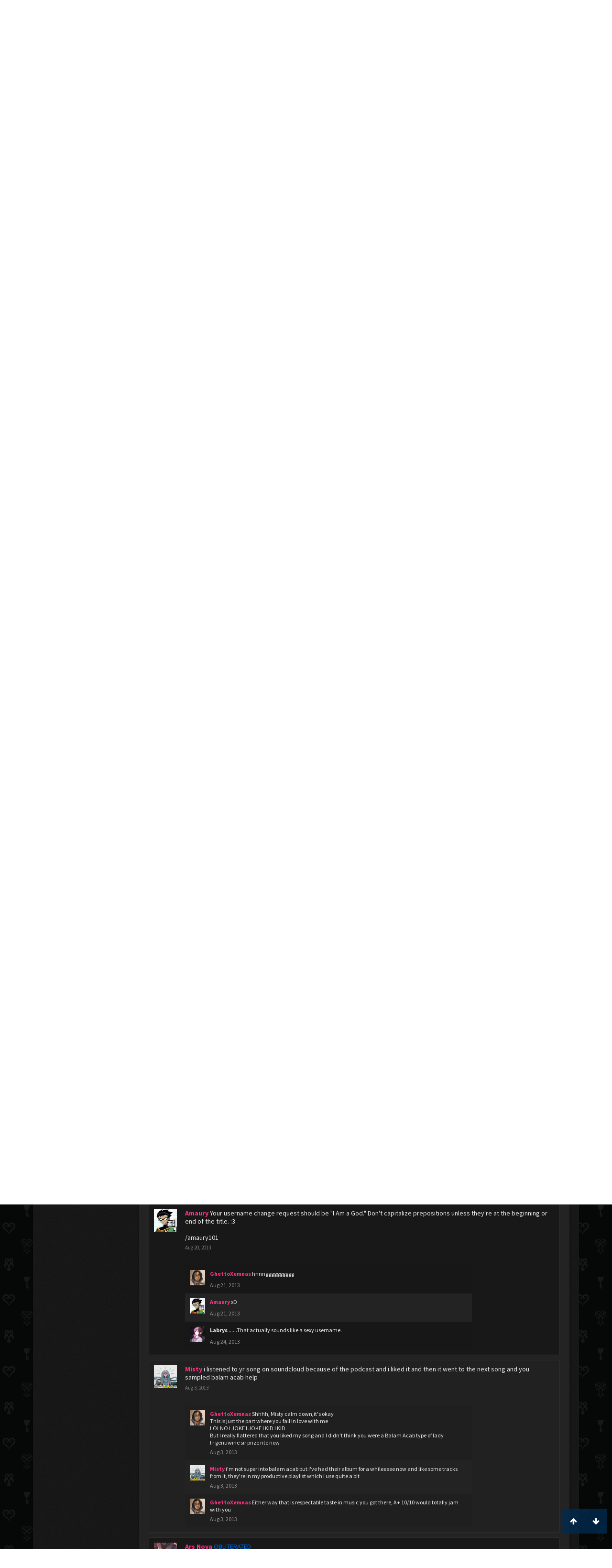

--- FILE ---
content_type: text/html; charset=UTF-8
request_url: https://kh-vids.net/members/ghettoxemnas.11009/
body_size: 22757
content:
<!DOCTYPE html>
<html id="XenForo" lang="en-US" dir="LTR" class="Public NoJs LoggedOut NoSidebar  Responsive" xmlns:fb="http://www.facebook.com/2008/fbml">
<head>


<script src="https://ajax.googleapis.com/ajax/libs/jquery/2.1.3/jquery.min.js"></script>


	<meta charset="utf-8" />
	<meta http-equiv="X-UA-Compatible" content="IE=Edge,chrome=1" />
	
		<meta name="viewport" content="width=device-width, initial-scale=1" />
	
	
		<base href="https://kh-vids.net/" />
		<script>
			var _b = document.getElementsByTagName('base')[0], _bH = "https://kh-vids.net/";
			if (_b && _b.href != _bH) _b.href = _bH;
		</script>
	

	<title>GhettoXemnas | KH-Vids | Your ultimate source for Kingdom Hearts media</title>
	
	<noscript><style>.JsOnly, .jsOnly { display: none !important; }</style></noscript>
	<link rel="stylesheet" href="css.php?css=xenforo,form,public&amp;style=18&amp;dir=LTR&amp;d=1742739084" />
	<link rel="stylesheet" href="css.php?css=EWRporta2_Global,bb_code,bbcode_tabs,bbm_buttons,bdmedal,dark_postrating,khv_back_to_top,likes_summary,login_bar,member_view,message_simple,nat_public_css&amp;style=18&amp;dir=LTR&amp;d=1742739084" />
	
	

	<script>

	(function(i,s,o,g,r,a,m){i['GoogleAnalyticsObject']=r;i[r]=i[r]||function(){
	(i[r].q=i[r].q||[]).push(arguments)},i[r].l=1*new Date();a=s.createElement(o),
	m=s.getElementsByTagName(o)[0];a.async=1;a.src=g;m.parentNode.insertBefore(a,m)
	})(window,document,'script','//www.google-analytics.com/analytics.js','ga');
	
	ga('create', 'UA-29329791-1', 'auto');
	ga('send', 'pageview');

</script>
		<script src="js/jquery/jquery-1.11.0.min.js"></script>	
		
	<script src="js/xenforo/xenforo.js?_v=89e5f4a9"></script>
	<script src="js/xenforo/quick_reply_profile.js?_v=89e5f4a9"></script>
	<script src="js/xenforo/comments_simple.js?_v=89e5f4a9"></script>
	<script src="js/khv_framework/collapse.js?_v=89e5f4a9"></script>
	<script src="js/khv_framework/iOSfix.js?_v=89e5f4a9"></script>
	<script src="js/hidden/hidden.js?_v=89e5f4a9"></script>
	<script src="js/KL/FontsManager/load.js?_v=89e5f4a9"></script>

<script src="js/KL/FontsManager/extend.js?_v=89e5f4a9"></script>

<script src="js/bbm/zloader.js?_v=89e5f4a9"></script>


	

	<!-- Font Awesome -->
	
		
			<link rel="stylesheet" href="//maxcdn.bootstrapcdn.com/font-awesome/4.4.0/css/font-awesome.min.css">
		
	

<!-- Google Webfonts -->
	
		
			<link href='//fonts.googleapis.com/css?family=Open+Sans+Condensed:700' rel='stylesheet' type='text/css'>
<link href='//fonts.googleapis.com/css?family=Source+Sans+Pro:400,400italic,700,700italic' rel='stylesheet' type='text/css'>
		
	
	
<!-- Gfycat -->
	
	
<!-- Favicon -->
	
		
			<link rel="apple-touch-icon" sizes="57x57" href="/apple-touch-icon-57x57.png">
<link rel="apple-touch-icon" sizes="60x60" href="/apple-touch-icon-60x60.png">
<link rel="apple-touch-icon" sizes="72x72" href="/apple-touch-icon-72x72.png">
<link rel="apple-touch-icon" sizes="76x76" href="/apple-touch-icon-76x76.png">
<link rel="apple-touch-icon" sizes="114x114" href="/apple-touch-icon-114x114.png">
<link rel="apple-touch-icon" sizes="120x120" href="/apple-touch-icon-120x120.png">
<link rel="apple-touch-icon" sizes="144x144" href="/apple-touch-icon-144x144.png">
<link rel="apple-touch-icon" sizes="152x152" href="/apple-touch-icon-152x152.png">
<link rel="apple-touch-icon" sizes="180x180" href="/apple-touch-icon-180x180.png">
<link rel="icon" type="image/png" href="/favicon-32x32.png" sizes="32x32">
<link rel="icon" type="image/png" href="/favicon-194x194.png" sizes="194x194">
<link rel="icon" type="image/png" href="/favicon-96x96.png" sizes="96x96">
<link rel="icon" type="image/png" href="/android-chrome-192x192.png" sizes="192x192">
<link rel="icon" type="image/png" href="/favicon-16x16.png" sizes="16x16">
<link rel="manifest" href="/manifest.json">
<meta name="msapplication-TileColor" content="#0256b6">
<meta name="msapplication-TileImage" content="/mstile-144x144.png">
<meta name="theme-color" content="#fafafa">
		
	
	
<!-- Additional -->
	
		
			<script type="text/javascript" src="//s7.addthis.com/js/250/addthis_widget.js"></script>
		
	
	
	
<link rel="apple-touch-icon" href="https://kh-vids.net/styles/default/xenforo/logo.og.png" />
	<link rel="alternate" type="application/rss+xml" title="RSS feed for KH-Vids | Your ultimate source for Kingdom Hearts media" href="forums/-/index.rss" />
	
	<link rel="next" href="members/ghettoxemnas.11009/?page=2" />
	<link rel="canonical" href="https://kh-vids.net/members/ghettoxemnas.11009/" />
	
	<meta name="keywords" content="Forum,Community,Online Community,kingdom hearts,kh,kingdom,hearts,fansite,fan site,cutscene,download,videos,cut scene,media,audio,podcast,kingdom hearts 2,kingdom hearts ii,kingdom hearts 3,kingdom hearts iii,sora,kairi,riku,roxas,axel,lea,namine,xion,xemnas,xehanort,master xehanort,disney,square,square-enix,square enix,ff,final fantasy,cloud,tifa,squall,squall leonhart,soundtrack,download,free,khv,kh-vids,kh vids,kingdom hearts 2, kingdom hearts, KH3D, dream, drop, distance, updates, news, kingdom hearts news" />
	<meta name="description" content="GhettoXemnas is a literally dead inside at KH-Vids | Your ultimate source for Kingdom Hearts media" />	<meta property="og:site_name" content="KH-Vids | Your ultimate source for Kingdom Hearts media" />
	<meta property="og:image" content="https://kh-vids.net/data/avatars/m/11/11009.jpg?1534208344" />
	<meta property="og:image" content="https://kh-vids.net/styles/default/xenforo/logo.og.png" />
	<meta property="og:type" content="profile" />
	<meta property="og:url" content="https://kh-vids.net/members/ghettoxemnas.11009/" />
	<meta property="og:title" content="GhettoXemnas" />
	<meta property="og:description" content="GhettoXemnas is a literally dead inside at KH-Vids | Your ultimate source for Kingdom Hearts media" />
	
		<meta property="profile:username" content="GhettoXemnas" />
		<meta property="profile:gender" content="Male" />
	
	
	


<style>

.tWwrapps {
    width: 410px;
}

.twitter-tweet {
    background-color: #F5F5F5;
    background-image: url("styles/MediaSites/tiny-timeline-bird.png");
    background-position: right bottom;
    background-repeat: no-repeat;
    border-radius: 7px 7px 7px 7px;
    box-shadow: 0 0 7px 0 #032A46, 0 0 2px 0 #2B485C;
    padding: 7px 7px 27px 7px !important;
    width: 400px;
}

.twitter-tweet-rendered
{top:-70px;}


.twitter-tweet .p,
{
background-color:#420420;
}</style><!--this will be the main css doc...it will call all of the other templates 
needed in a future update...be aware of this and if you can... make your 
alterations elsewhere.

(a safe way to do it is create a regular template with css like I have below and 
include it with one line here...this way you will only have to paste one line to 
connect per custom template you create...those templates will not be overwritten 
on upgrades which will preserve your styling)
-->



<!--bbsite_splicd = future template name -->
<style>

.splicdLink {
color: rgb(85, 85, 85);
font-size: 13px; 
text-decoration: none; 
font-family: Helvetica,sans-serif;
}

.splicdOrange{
color: rgb(200, 91, 0);
}

</style>


<!--bbsite_playlist.com = future template name -->
<style>

.eqFrameWrap {
    width: 732px;
    height: 434px;
    overflow: hidden;
}

.eqFrameWrap iframe {
    -moz-transform: scale(0.60, 0.70); 
    -webkit-transform: scale(0.60, 0.70); 
    -o-transform: scale(0.60, 0.70);
    -ms-transform: scale(0.60, 0.70);
    transform: scale(0.60, 0.70); 
    -moz-transform-origin: top left;
    -webkit-transform-origin: top left;
    -o-transform-origin: top left;
    -ms-transform-origin: top left;
    transform-origin: top left;
    border: solid #ccc 10px;
}

</style>


<!--bbsite_amazon.com = future template name -->
<style>
iframe p#privacy {
    position: relative !important;
    top: -5px !important;
}
</style>
<script type="text/javascript" charset="utf-8">
jQuery(document).ready(function($){

// The height of the content block when it's not expanded
var internalheight = $(".uaExpandThreadRead").outerHeight();
var adjustheight = 60;
// The "more" link text
var moreText = "+ Show All";
// The "less" link text
var lessText = "- Show Less";


if (internalheight > adjustheight)
{
$(".uaCollapseThreadRead .uaExpandThreadRead").css('height', adjustheight).css('overflow', 'hidden');
$(".uaCollapseThreadRead").css('overflow', 'hidden');


$(".uaCollapseThreadRead").append('<span style="float: right;"><a href="#" class="adjust"></a></span>');

$("a.adjust").text(moreText);
}

$(".adjust").toggle(function() {
		$(this).parents("div:first").find(".uaExpandThreadRead").css('height', 'auto').css('overflow', 'visible');
		$(this).text(lessText);
	}, function() {
		$(this).parents("div:first").find(".uaExpandThreadRead").css('height', adjustheight).css('overflow', 'hidden');
		$(this).text(moreText);


});
});

</script>
<style type="text/css">font[face="Comic Sans MS"]{font-family:"Comic Sans MS", cursive, sans-serif;}
@font-face {font-family: 'Filmcryptic';src: url('./data/fonts/Filmcryptic.woff') format('woff');}
@font-face {font-family: 'Film Cryptic';src: url('./data/fonts/Filmcryptic.woff') format('woff');}
font[face="Film Cryptic"]{font-family:'Filmcryptic';}
</style>
</head>

<body>



	

<div id="loginBar">
	<div class="pageWidth">
		<div class="pageContent">	
			<h3 id="loginBarHandle">
				<label for="LoginControl"><a href="login/" class="concealed noOutline">Log in or Sign up</a></label>
			</h3>
			
			<span class="helper"></span>

			
		</div>
	</div>
</div>


<div id="headerMover">
	<div id="headerProxy"></div>

<div id="content" class="member_view">
	<div class="pageWidth">
		<div class="pageContent">
			<!-- main content area -->
			
			
			
			
						
						
						
						
						<div class="breadBoxTop ">
							
							

<nav>
	
		
			
		
	

	<fieldset class="breadcrumb">
		
<a href="misc/quick-navigation-menu" class="OverlayTrigger jumpMenuTrigger" data-cacheOverlay="true" title="Open quick navigation"><!--Jump to...--></a>
			
		<div class="boardTitle"><strong>KH-Vids | Your ultimate source for Kingdom Hearts media</strong></div>
		
		<span class="crumbs">
			
				<span class="crust homeCrumb" itemscope="itemscope" itemtype="http://data-vocabulary.org/Breadcrumb">
					<a href="https://kh-vids.net" class="crumb" rel="up" itemprop="url"><span itemprop="title"><i class="fa fa-home"></i></span></a>
					<span class="arrow"><span></span></span>
				</span>
			
			
			
				<span class="crust selectedTabCrumb" itemscope="itemscope" itemtype="http://data-vocabulary.org/Breadcrumb">
					<a href="https://kh-vids.net/members/" class="crumb" rel="up" itemprop="url"><span itemprop="title">Members</span></a>
					<span class="arrow"><span>&gt;</span></span>
				</span>
			
			
			
				
					<span class="crust" itemscope="itemscope" itemtype="http://data-vocabulary.org/Breadcrumb">
						<a href="https://kh-vids.net/members/ghettoxemnas.11009/" class="crumb" rel="up" itemprop="url"><span itemprop="title">GhettoXemnas</span></a>
						<span class="arrow"><span>&gt;</span></span>
					</span>
				
			
		</span>
		
	</fieldset>
</nav>
						</div>
						
						
						

	
			
	<div id="Leaderboard" style="text-align:center; margin-left:auto; margin-right: auto; margin-bottom: 2px;">
		<script async src="//pagead2.googlesyndication.com/pagead/js/adsbygoogle.js"></script>
		<!-- KHV Ad Responsive -->
		<ins class="adsbygoogle"
		     style="display:block"
		     data-ad-client="ca-pub-5781829121486312"
		     data-ad-slot="2789803781"
		     data-ad-format="auto"></ins>
		<script>
			(adsbygoogle = window.adsbygoogle || []).push({});
		</script>
	</div>





					
						<!--[if lt IE 8]>
							<p class="importantMessage">You are using an out of date browser. It  may not display this or other websites correctly.<br />You should upgrade or use an <a href="https://www.google.com/chrome/browser/" target="_blank">alternative browser</a>.</p>
						<![endif]-->

						
						

						
						
						
						
						
						
						
						

<!-- Ezoic - Top_Banner - top_of_page -->
<div id="ezoic-pub-ad-placeholder-101">
<script id="mNCC" language="javascript">
    medianet_width = "728";
    medianet_height = "90";
    medianet_crid = "564054317";
    medianet_versionId = "3111299"; 
  </script>
<script src="//contextual.media.net/nmedianet.js?cid=8CU8ICC4M"></script>
</div>
<!-- End Ezoic - Top_Banner - top_of_page -->

						
						<!-- main template -->
						
	



	



 




	







<div class="profilePage" itemscope="itemscope" itemtype="http://data-vocabulary.org/Person">

	<div class="mast">
		<div class="avatarScaler">
			
				<span class="Av11009l">
					<img src="https://kh-vids.net/data/avatars/l/11/11009.jpg?1534208344" alt="GhettoXemnas" style="left: 0px; top: -12px; " itemprop="photo" />
				</span>
			
		</div>
		
		

		

		<div class="section infoBlock">
			<div class="secondaryContent pairsJustified">

				
				
				
					<dl><dt>Last Activity:</dt>
						<dd><span class="DateTime" title="Jun 4, 2024 at 7:36 PM">Jun 4, 2024</span></dd>
					</dl>
				

				<dl><dt>Joined:</dt>
					<dd>Jun 9, 2007</dd></dl>

				<dl><dt>Messages:</dt>
					<dd>2,195</dd></dl>

				<dl></dl>

				
					<dl><dt>Material Points:</dt>
						<dd><a href="members/ghettoxemnas.11009/trophies" class="OverlayTrigger">3,427</a></dd></dl>
				
					
				
					
				

	<dl>
	<dt>Local Time:</dt>
		<dd>
			2:23 PM
		</dd>
	</dl>



	
	<dl>
		<dt>Total Ratings:</dt>
			
				<dd class='dark_postrating_positive'>827</dd>
			
	</dl>
	


	
			
	




			</div>
		</div>

		

<div class="section">
	<h3 class="subHeading textWithCount">
		<span class="text">Post Ratings</span>
	</h3>
	<div class="primaryContent" style="padding:0">
				
		<table class="dark_postrating_member">
			<tr>
				<th></th>
				<th>Received:</th>
				<th>Given:</th>
			</tr>
			
			
				
					<tr>
						<td class='muted'><img src="styles/dark/ratings/khheart.png" alt="Like" title="Like" /></td>
																																																			
<td class="dark_postrating_positive">827</td>
<td class="dark_postrating_positive">349</td>
																															
					</tr>
				
			
				
					<tr>
						<td class='muted'><img src="styles/dark/ratings/heartdislike.png" alt="Dislike" title="Dislike" /></td>
																																																			
<td class="dark_postrating_negative">0</td>
<td class="dark_postrating_negative">0</td>
																															
					</tr>
				
			
				
					<tr>
						<td class='muted'><img src="styles/dark/ratings/unversed RUDE.png" alt="Rude" title="Rude" /></td>
																																																			
<td class="dark_postrating_negative">0</td>
<td class="dark_postrating_negative">0</td>
																															
					</tr>
				
			
				
					<tr>
						<td class='muted'><img src="styles/dark/ratings/agree.png" alt="Agree" title="Agree" /></td>
																																																			
<td class="dark_postrating_neutral">0</td>
<td class="dark_postrating_neutral">0</td>
																															
					</tr>
				
			
				
					<tr>
						<td class='muted'><img src="styles/dark/ratings/disagree.png" alt="Disagree" title="Disagree" /></td>
																																																			
<td class="dark_postrating_neutral">0</td>
<td class="dark_postrating_neutral">0</td>
																															
					</tr>
				
			
				
					<tr>
						<td class='muted'><img src="styles/dark/ratings/bbs heart.png" alt="Informative" title="Informative" /></td>
																																																			
<td class="dark_postrating_positive">0</td>
<td class="dark_postrating_positive">0</td>
																															
					</tr>
				
			
				
					<tr>
						<td class='muted'><img src="styles/dark/ratings/key.png" alt="Useful" title="Useful" /></td>
																																																			
<td class="dark_postrating_positive">0</td>
<td class="dark_postrating_positive">0</td>
																															
					</tr>
				
			
				
					<tr>
						<td class='muted'><img src="styles/dark/ratings/mickey.png" alt="Creative" title="Creative" /></td>
																																																			
<td class="dark_postrating_positive">0</td>
<td class="dark_postrating_positive">0</td>
																															
					</tr>
				
			
			
		</table>
	</div>
</div>





<div class="section MedalsBlock">
	<h3 class="subHeading textWithCount" title="GhettoXemnas was awarded 6 pins.">
		<span class="text">Awarded Pins</span>
		<a href="members/ghettoxemnas.11009/medals" class="count OverlayTrigger">6</a>
	</h3>
	<div class="primaryContent MedalHeap">
		<ol>
			
				
					<li>
						<a href="members/ghettoxemnas.11009/medals"
							class="Tooltip"
							title="User Awards Winner「Massimo」. Awarded: Dec 24, 2016"
							data-offsetY="-45"
							>
							<img src="data/medal/52_1382750768m.jpg" />
						</a>
					</li>
				
			
				
					<li>
						<a href="members/ghettoxemnas.11009/medals"
							class="Tooltip"
							title="User Awards Winner「Complessivo」. Awarded: Jun 23, 2016"
							data-offsetY="-45"
							>
							<img src="data/medal/50_1382750291m.jpg" />
						</a>
					</li>
				
			
				
					<li>
						<a href="members/ghettoxemnas.11009/medals"
							class="Tooltip"
							title="Secret Santa. Awarded: Jul 5, 2013"
							data-offsetY="-45"
							>
							<img src="data/medal/46_1367867688m.jpg" />
						</a>
					</li>
				
			
				
					<li>
						<a href="members/ghettoxemnas.11009/medals"
							class="Tooltip"
							title="SotW Winner. Awarded: Jul 5, 2013"
							data-offsetY="-45"
							>
							<img src="data/medal/14_1349596093m.jpg" />
						</a>
					</li>
				
			
				
					<li>
						<a href="members/ghettoxemnas.11009/medals"
							class="Tooltip"
							title="Everlasting. Awarded: Jul 5, 2013"
							data-offsetY="-45"
							>
							<img src="data/medal/9_1349595056m.jpg" />
						</a>
					</li>
				
			
				
					<li>
						<a href="members/ghettoxemnas.11009/medals"
							class="Tooltip"
							title="Premium Craze. Awarded: Jul 5, 2013"
							data-offsetY="-45"
							>
							<img src="data/medal/7_1380852465m.jpg" />
						</a>
					</li>
				
			
		</ol>
	</div>
	
</div>


		
		<div class="followBlocks">
			
				<div class="section">
					<h3 class="subHeading textWithCount" title="GhettoXemnas is following 23 members.">
						<span class="text">Following</span>
						<a href="members/ghettoxemnas.11009/following" class="count OverlayTrigger">23</a>
					</h3>
					<div class="primaryContent avatarHeap">
						<ol>
						
							<li>
								<a href="members/melvin-burch.61321/" class="avatar Av61321s Tooltip" title="Melvin Burch" itemprop="contact" data-avatarhtml="true"><span class="img s" style="background-image: url('data/avatars/s/61/61321.jpg?1370926910')">Melvin Burch</span></a>
							</li>
						
							<li>
								<a href="members/cin.19/" class="avatar Av19s Tooltip" title="Cin" itemprop="contact" data-avatarhtml="true"><span class="img s" style="background-image: url('data/avatars/s/0/19.jpg?1344910515')">Cin</span></a>
							</li>
						
							<li>
								<a href="members/jellybeing.5095/" class="avatar Av5095s Tooltip" title="JellyBeing" itemprop="contact" data-avatarhtml="true"><span class="img s" style="background-image: url('data/avatars/s/5/5095.jpg?1344910560')">JellyBeing</span></a>
							</li>
						
							<li>
								<a href="members/catch-the-rain.6422/" class="avatar Av6422s Tooltip" title="Catch the Rain" itemprop="contact" data-avatarhtml="true"><span class="img s" style="background-image: url('data/avatars/s/6/6422.jpg?1344910571')">Catch the Rain</span></a>
							</li>
						
							<li>
								<a href="members/amaury.3091/" class="avatar Av3091s Tooltip" title="Amaury" itemprop="contact" data-avatarhtml="true"><span class="img s" style="background-image: url('https://secure.gravatar.com/avatar/e29469f30eb1921a1a905acfbc0e0153?s=48&amp;d=https%3A%2F%2Fkh-vids.net%2Fstyles%2Fkhvids%2Fxenforo%2Favatars%2Favatar_s.png')">Amaury</span></a>
							</li>
						
							<li>
								<a href="members/splitoverload.114/" class="avatar Av114s Tooltip" title="SplitOverload" itemprop="contact" data-avatarhtml="true"><span class="img s" style="background-image: url('data/avatars/s/0/114.jpg?1363843710')">SplitOverload</span></a>
							</li>
						
						</ol>
					</div>
					
						<div class="sectionFooter"><a href="members/ghettoxemnas.11009/following" class="OverlayTrigger">Show All</a></div>
					
				</div>
			

			
				<div class="section">
					<h3 class="subHeading textWithCount" title="GhettoXemnas is being followed by 37 members.">
						<span class="text">Followers</span>
						<a href="members/ghettoxemnas.11009/followers" class="count OverlayTrigger">37</a>
					</h3>
					<div class="primaryContent avatarHeap">
						<ol>
						
							<li>
								<a href="members/what.27913/" class="avatar Av27913s Tooltip" title="What?" itemprop="contact" data-avatarhtml="true"><span class="img s" style="background-image: url('data/avatars/s/27/27913.jpg?1419920973')">What?</span></a>
							</li>
						
							<li>
								<a href="members/corydude94.12755/" class="avatar Av12755s Tooltip" title="corydude94" itemprop="contact" data-avatarhtml="true"><span class="img s" style="background-image: url('styles/khvids/xenforo/avatars/avatar_s.png')">corydude94</span></a>
							</li>
						
							<li>
								<a href="members/digitalatlas.57085/" class="avatar Av57085s Tooltip" title="DigitalAtlas" itemprop="contact" data-avatarhtml="true"><span class="img s" style="background-image: url('data/avatars/s/57/57085.jpg?1514785683')">DigitalAtlas</span></a>
							</li>
						
							<li>
								<a href="members/barakon-king.28053/" class="avatar Av28053s Tooltip" title="Barakon-King" itemprop="contact" data-avatarhtml="true"><span class="img s" style="background-image: url('data/avatars/s/28/28053.jpg?1452143029')">Barakon-King</span></a>
							</li>
						
							<li>
								<a href="members/ghettoxemnas.11009/" class="avatar Av11009s Tooltip" title="GhettoXemnas" itemprop="contact" data-avatarhtml="true"><span class="img s" style="background-image: url('data/avatars/s/11/11009.jpg?1534208344')">GhettoXemnas</span></a>
							</li>
						
							<li>
								<a href="members/kites.33252/" class="avatar Av33252s Tooltip" title="Kites" itemprop="contact" data-avatarhtml="true"><span class="img s" style="background-image: url('data/avatars/s/33/33252.jpg?1397781032')">Kites</span></a>
							</li>
						
						</ol>
					</div>
					
						<div class="sectionFooter"><a href="members/ghettoxemnas.11009/followers" class="OverlayTrigger">Show All</a></div>
					
				</div>
			
		</div>
		

		

		
		<div class="section infoBlock">
			<dl class="secondaryContent pairsJustified">
			
				
					<dl><dt>Gender:</dt>
						<dd itemprop="gender">Male</dd></dl>
				

				
					<dl><dt>Birthday:</dt>
						<dd><span class="dob" itemprop="dob">Dec 1, 2012</span> <span class="age">(Age: 13)</span></dd></dl>
				

				

				

				
			
			</dl>
		</div>
		
		
		
			
		

		
		
		

	</div>

	<div class="mainProfileColumn">

		<div class="section primaryUserBlock">
			<div class="mainText secondaryContent">
				<div class="followBlock">
					
					
				</div>

				<h1 itemprop="name" class="username"><span class="style21">GhettoXemnas</span></h1>

				<p class="userBlurb">
					<span class="userTitle" itemprop="title">literally dead inside</span>, Male, 13
				</p>
				
					<div class="userBanners">
						<em class="userBanner bannerPink " itemprop="title"><span class="before"></span><strong>Premium</strong><span class="after"></span></em>
					</div>
				

				

				
					<dl class="pairsInline lastActivity">
						<dt>GhettoXemnas was last seen:</dt>
						<dd>
							
								<span class="DateTime" title="Jun 4, 2024 at 7:36 PM">Jun 4, 2024</span>
							
						</dd>
					</dl>
				
			</div>
			
			<ul class="tabs mainTabs Tabs" data-panes="#ProfilePanes > li" data-history="on">
				<li><a href="/members/ghettoxemnas.11009/#profilePosts">Profile Posts</a></li>
				<li><a href="/members/ghettoxemnas.11009/#recentActivity">Recent Activity</a></li>
				<li><a href="/members/ghettoxemnas.11009/#postings">Postings</a></li>
				<li><a href="/members/ghettoxemnas.11009/#info">Information</a></li>
				
				

<li><a href="/members/ghettoxemnas.11009/#medals">Awarded Pins</a></li>

			</ul>
		</div>

		<ul id="ProfilePanes">
			<li id="profilePosts" class="profileContent">

			
				

				
				
				

				<form action="inline-mod/profile-post/switch" method="post"
					class="InlineModForm section"
					data-cookieName="profilePosts"
					data-controls="#InlineModControls"
					data-imodOptions="#ModerationSelect option">

					<ol class="messageSimpleList" id="ProfilePostList">
						
							
								
									


	





<li id="profile-post-1230032" class="primaryContent messageSimple   " data-author="DigitalAtlas">

	<a href="members/digitalatlas.57085/" class="avatar Av57085s" data-avatarhtml="true"><img src="data/avatars/s/57/57085.jpg?1514785683" width="48" height="48" alt="DigitalAtlas" /></a>
	
	<div class="messageInfo">
		
		

		<div class="messageContent">
			
				<a href="members/digitalatlas.57085/" class="username poster" dir="auto"><span class="style30">DigitalAtlas</span></a>
			
			<article><blockquote class="ugc baseHtml">
      pssssssssst <a href="https://discord.gg/bvCmCrT" target="_blank" class="externalLink" rel="nofollow">https://discord.gg/bvCmCrT</a>
</blockquote></article>
		</div>

		

		<div class="messageMeta">
				<div class="privateControls">
					
					<a href="profile-posts/1230032/" title="Permalink" class="item muted"><span class="DateTime" title="Dec 14, 2016 at 11:49 PM">Dec 14, 2016</span></a>
					
					
					
					
					
					
					
					
					
					
				</div>
			
		</div>

		<ol class="messageResponse">

			<li id="likes-wp-1230032">
				
			</li>

			

			

		</ol>

	
	</div>
</li>


								
							
								
									


	





<li id="profile-post-1229586" class="primaryContent messageSimple   " data-author="Ars Nova">

	<a href="members/ars-nova.61191/" class="avatar Av61191s" data-avatarhtml="true"><img src="data/avatars/s/61/61191.jpg?1483507486" width="48" height="48" alt="Ars Nova" /></a>
	
	<div class="messageInfo">
		
		

		<div class="messageContent">
			
				<a href="members/ars-nova.61191/" class="username poster" dir="auto"><span class="style21">Ars Nova</span></a>
			
			<article><blockquote class="ugc baseHtml">
      sup trashbag, missed yo ass
</blockquote></article>
		</div>

		

		<div class="messageMeta">
				<div class="privateControls">
					
					<a href="profile-posts/1229586/" title="Permalink" class="item muted"><span class="DateTime" title="Jul 3, 2016 at 1:51 PM">Jul 3, 2016</span></a>
					
					
					
					
					
					
					
					
					
					
				</div>
			
		</div>

		<ol class="messageResponse">

			<li id="likes-wp-1229586">
				
					
	
	<div class="likesSummary secondaryContent">
		<span class="LikeText">
			<a href="members/ghettoxemnas.11009/" class="username" dir="auto">GhettoXemnas</a> likes this.
		</span>
	</div>

				
			</li>

			

				

				
					
						

<li id="profile-post-comment-52688" class="comment secondaryContent ">
	<a href="members/ghettoxemnas.11009/" class="avatar Av11009s" data-avatarhtml="true"><img src="data/avatars/s/11/11009.jpg?1534208344" width="48" height="48" alt="GhettoXemnas" /></a>

	<div class="commentInfo">
		
		<div class="commentContent">
			<a href="members/ghettoxemnas.11009/" class="username poster" dir="auto"><span class="style21">GhettoXemnas</span></a>
			
      <article><blockquote class="baseHtml">hello fellow trashbag, its good to see a familiar username around. KHV Summer 16 is looking very promising these days, I must say</blockquote></article>

		</div>
		<div class="commentControls">
			<span class="DateTime muted" title="Jul 4, 2016 at 11:26 AM">Jul 4, 2016</span>
			
			
			
			
			
			
		</div>
		
		<div id="likes-pc-52688">
			
		</div>
	</div>
</li>
					
				
					
						

<li id="profile-post-comment-52689" class="comment secondaryContent ">
	<a href="members/ars-nova.61191/" class="avatar Av61191s" data-avatarhtml="true"><img src="data/avatars/s/61/61191.jpg?1483507486" width="48" height="48" alt="Ars Nova" /></a>

	<div class="commentInfo">
		
		<div class="commentContent">
			<a href="members/ars-nova.61191/" class="username poster" dir="auto"><span class="style21">Ars Nova</span></a>
			
      <article><blockquote class="baseHtml"><a href="https://www.youtube.com/watch?v=ZE6PyMcbxwc" target="_blank" class="externalLink" rel="nofollow">It even has an anthem</a></blockquote></article>

		</div>
		<div class="commentControls">
			<span class="DateTime muted" title="Jul 4, 2016 at 11:31 AM">Jul 4, 2016</span>
			
			
			
			
			
			
		</div>
		
		<div id="likes-pc-52689">
			
		</div>
	</div>
</li>
					
				

			

			

		</ol>

	
	</div>
</li>


								
							
								
									


	





<li id="profile-post-1226921" class="primaryContent messageSimple   " data-author="Ty">

	<a href="members/ty.61917/" class="avatar Av61917s" data-avatarhtml="true"><img src="data/avatars/s/61/61917.jpg?1531852887" width="48" height="48" alt="Ty" /></a>
	
	<div class="messageInfo">
		
		

		<div class="messageContent">
			
				<a href="members/ty.61917/" class="username poster" dir="auto">Ty</a>
			
			<article><blockquote class="ugc baseHtml">
      I love that your profile is completely centered around Donald. Cool to find another fan in an unlikely place.
</blockquote></article>
		</div>

		

		<div class="messageMeta">
				<div class="privateControls">
					
					<a href="profile-posts/1226921/" title="Permalink" class="item muted"><span class="DateTime" title="Jan 16, 2015 at 5:13 AM">Jan 16, 2015</span></a>
					
					
					
					
					
					
					
					
					
					
				</div>
			
		</div>

		<ol class="messageResponse">

			<li id="likes-wp-1226921">
				
			</li>

			

				

				
					
						

<li id="profile-post-comment-48957" class="comment secondaryContent ">
	<a href="members/ghettoxemnas.11009/" class="avatar Av11009s" data-avatarhtml="true"><img src="data/avatars/s/11/11009.jpg?1534208344" width="48" height="48" alt="GhettoXemnas" /></a>

	<div class="commentInfo">
		
		<div class="commentContent">
			<a href="members/ghettoxemnas.11009/" class="username poster" dir="auto"><span class="style21">GhettoXemnas</span></a>
			
      <article><blockquote class="baseHtml">roscoe's wetsuit</blockquote></article>

		</div>
		<div class="commentControls">
			<span class="DateTime muted" title="Jan 16, 2015 at 11:00 AM">Jan 16, 2015</span>
			
			
			
			
			
			
		</div>
		
		<div id="likes-pc-48957">
			
		</div>
	</div>
</li>
					
				

			

			

		</ol>

	
	</div>
</li>


								
							
								
									


	





<li id="profile-post-1226297" class="primaryContent messageSimple   " data-author="Amaury">

	<a href="members/amaury.3091/" class="avatar Av3091s" data-avatarhtml="true"><img src="https://secure.gravatar.com/avatar/e29469f30eb1921a1a905acfbc0e0153?s=48&amp;d=https%3A%2F%2Fkh-vids.net%2Fstyles%2Fkhvids%2Fxenforo%2Favatars%2Favatar_s.png" width="48" height="48" alt="Amaury" /></a>
	
	<div class="messageInfo">
		
		

		<div class="messageContent">
			
				<a href="members/amaury.3091/" class="username poster" dir="auto"><span class="style21">Amaury</span></a>
			
			<article><blockquote class="ugc baseHtml">
      Well, my conversation's no longer important. :3<br />
<br />
Now you just need to update your avatar and user title. :3
</blockquote></article>
		</div>

		

		<div class="messageMeta">
				<div class="privateControls">
					
					<a href="profile-posts/1226297/" title="Permalink" class="item muted"><span class="DateTime" title="Sep 20, 2014 at 12:18 AM">Sep 20, 2014</span></a>
					
					
					
					
					
					
					
					
					
					
				</div>
			
		</div>

		<ol class="messageResponse">

			<li id="likes-wp-1226297">
				
			</li>

			

			

		</ol>

	
	</div>
</li>


								
							
								
									


	





<li id="profile-post-1226269" class="primaryContent messageSimple   " data-author="Sabby">

	<a href="members/sabby.824/" class="avatar Av824s" data-avatarhtml="true"><img src="data/avatars/s/0/824.jpg?1422840152" width="48" height="48" alt="Sabby" /></a>
	
	<div class="messageInfo">
		
		

		<div class="messageContent">
			
				<a href="members/sabby.824/" class="username poster" dir="auto"><span class="style21">Sabby</span></a>
			
			<article><blockquote class="ugc baseHtml">
      Hey ho bag :)
</blockquote></article>
		</div>

		

		<div class="messageMeta">
				<div class="privateControls">
					
					<a href="profile-posts/1226269/" title="Permalink" class="item muted"><span class="DateTime" title="Sep 15, 2014 at 12:54 PM">Sep 15, 2014</span></a>
					
					
					
					
					
					
					
					
					
					
				</div>
			
		</div>

		<ol class="messageResponse">

			<li id="likes-wp-1226269">
				
			</li>

			

				

				
					
						

<li id="profile-post-comment-47351" class="comment secondaryContent ">
	<a href="members/ghettoxemnas.11009/" class="avatar Av11009s" data-avatarhtml="true"><img src="data/avatars/s/11/11009.jpg?1534208344" width="48" height="48" alt="GhettoXemnas" /></a>

	<div class="commentInfo">
		
		<div class="commentContent">
			<a href="members/ghettoxemnas.11009/" class="username poster" dir="auto"><span class="style21">GhettoXemnas</span></a>
			
      <article><blockquote class="baseHtml">oh hey sup hows life and ****?</blockquote></article>

		</div>
		<div class="commentControls">
			<span class="DateTime muted" title="Sep 16, 2014 at 4:44 PM">Sep 16, 2014</span>
			
			
			
			
			
			
		</div>
		
		<div id="likes-pc-47351">
			
		</div>
	</div>
</li>
					
				
					
						

<li id="profile-post-comment-47356" class="comment secondaryContent ">
	<a href="members/sabby.824/" class="avatar Av824s" data-avatarhtml="true"><img src="data/avatars/s/0/824.jpg?1422840152" width="48" height="48" alt="Sabby" /></a>

	<div class="commentInfo">
		
		<div class="commentContent">
			<a href="members/sabby.824/" class="username poster" dir="auto"><span class="style21">Sabby</span></a>
			
      <article><blockquote class="baseHtml">Life's been good, stressful but moving along. Hbu?</blockquote></article>

		</div>
		<div class="commentControls">
			<span class="DateTime muted" title="Sep 16, 2014 at 10:02 PM">Sep 16, 2014</span>
			
			
			
			
			
			
		</div>
		
		<div id="likes-pc-47356">
			
		</div>
	</div>
</li>
					
				
					
						

<li id="profile-post-comment-47366" class="comment secondaryContent ">
	<a href="members/ghettoxemnas.11009/" class="avatar Av11009s" data-avatarhtml="true"><img src="data/avatars/s/11/11009.jpg?1534208344" width="48" height="48" alt="GhettoXemnas" /></a>

	<div class="commentInfo">
		
		<div class="commentContent">
			<a href="members/ghettoxemnas.11009/" class="username poster" dir="auto"><span class="style21">GhettoXemnas</span></a>
			
      <article><blockquote class="baseHtml">Pretty much the same lol can't really complain though since I'm surving. Gotta love that university life, right?</blockquote></article>

		</div>
		<div class="commentControls">
			<span class="DateTime muted" title="Sep 17, 2014 at 3:41 PM">Sep 17, 2014</span>
			
			
			
			
			
			
		</div>
		
		<div id="likes-pc-47366">
			
		</div>
	</div>
</li>
					
				

			

			

		</ol>

	
	</div>
</li>


								
							
								
									


	





<li id="profile-post-1220595" class="primaryContent messageSimple   " data-author="Amaury">

	<a href="members/amaury.3091/" class="avatar Av3091s" data-avatarhtml="true"><img src="https://secure.gravatar.com/avatar/e29469f30eb1921a1a905acfbc0e0153?s=48&amp;d=https%3A%2F%2Fkh-vids.net%2Fstyles%2Fkhvids%2Fxenforo%2Favatars%2Favatar_s.png" width="48" height="48" alt="Amaury" /></a>
	
	<div class="messageInfo">
		
		

		<div class="messageContent">
			
				<a href="members/amaury.3091/" class="username poster" dir="auto"><span class="style21">Amaury</span></a>
			
			<article><blockquote class="ugc baseHtml">
      Now your gender really matches you. c:
</blockquote></article>
		</div>

		

		<div class="messageMeta">
				<div class="privateControls">
					
					<a href="profile-posts/1220595/" title="Permalink" class="item muted"><span class="DateTime" title="Sep 14, 2013 at 10:55 PM">Sep 14, 2013</span></a>
					
					
					
					
					
					
					
					
					
					
				</div>
			
		</div>

		<ol class="messageResponse">

			<li id="likes-wp-1220595">
				
			</li>

			

				
					<li class="commentMore secondaryContent">
						<a href="profile-posts/1220595/comments"
							class="CommentLoader"
							data-loadParams="{&quot;before&quot;:1379214609}">View previous comments...</a>
					</li>
				

				
					
						

<li id="profile-post-comment-36372" class="comment secondaryContent ">
	<a href="members/amaury.3091/" class="avatar Av3091s" data-avatarhtml="true"><img src="https://secure.gravatar.com/avatar/e29469f30eb1921a1a905acfbc0e0153?s=48&amp;d=https%3A%2F%2Fkh-vids.net%2Fstyles%2Fkhvids%2Fxenforo%2Favatars%2Favatar_s.png" width="48" height="48" alt="Amaury" /></a>

	<div class="commentInfo">
		
		<div class="commentContent">
			<a href="members/amaury.3091/" class="username poster" dir="auto"><span class="style21">Amaury</span></a>
			
      <article><blockquote class="baseHtml">19?</blockquote></article>

		</div>
		<div class="commentControls">
			<span class="DateTime muted" title="Sep 14, 2013 at 11:10 PM">Sep 14, 2013</span>
			
			
			
			
			
			
		</div>
		
		<div id="likes-pc-36372">
			
		</div>
	</div>
</li>
					
				
					
						

<li id="profile-post-comment-36373" class="comment secondaryContent ">
	<a href="members/ghettoxemnas.11009/" class="avatar Av11009s" data-avatarhtml="true"><img src="data/avatars/s/11/11009.jpg?1534208344" width="48" height="48" alt="GhettoXemnas" /></a>

	<div class="commentInfo">
		
		<div class="commentContent">
			<a href="members/ghettoxemnas.11009/" class="username poster" dir="auto"><span class="style21">GhettoXemnas</span></a>
			
      <article><blockquote class="baseHtml">Indeedily</blockquote></article>

		</div>
		<div class="commentControls">
			<span class="DateTime muted" title="Sep 14, 2013 at 11:12 PM">Sep 14, 2013</span>
			
			
			
			
			
			
		</div>
		
		<div id="likes-pc-36373">
			
		</div>
	</div>
</li>
					
				
					
						

<li id="profile-post-comment-36377" class="comment secondaryContent ">
	<a href="members/amaury.3091/" class="avatar Av3091s" data-avatarhtml="true"><img src="https://secure.gravatar.com/avatar/e29469f30eb1921a1a905acfbc0e0153?s=48&amp;d=https%3A%2F%2Fkh-vids.net%2Fstyles%2Fkhvids%2Fxenforo%2Favatars%2Favatar_s.png" width="48" height="48" alt="Amaury" /></a>

	<div class="commentInfo">
		
		<div class="commentContent">
			<a href="members/amaury.3091/" class="username poster" dir="auto"><span class="style21">Amaury</span></a>
			
      <article><blockquote class="baseHtml">Even better. c:<br />
<br />
You're still a teenager and are therefore younger than a young adult. LOL</blockquote></article>

		</div>
		<div class="commentControls">
			<span class="DateTime muted" title="Sep 14, 2013 at 11:23 PM">Sep 14, 2013</span>
			
			
			
			
			
			
		</div>
		
		<div id="likes-pc-36377">
			
		</div>
	</div>
</li>
					
				

			

			

		</ol>

	
	</div>
</li>


								
							
								
									


	





<li id="profile-post-1220470" class="primaryContent messageSimple   " data-author="Hyuge ✧">

	<a href="members/hyuge-%E2%9C%A7.37683/" class="avatar Av37683s" data-avatarhtml="true"><img src="data/avatars/s/37/37683.jpg?1585777363" width="48" height="48" alt="Hyuge ✧" /></a>
	
	<div class="messageInfo">
		
		

		<div class="messageContent">
			
				<a href="members/hyuge-%E2%9C%A7.37683/" class="username poster" dir="auto"><span class="style30">Hyuge ✧</span></a>
			
			<article><blockquote class="ugc baseHtml">
      <span style="color: palevioletred">Sucker<i>!</i></span>
</blockquote></article>
		</div>

		

		<div class="messageMeta">
				<div class="privateControls">
					
					<a href="profile-posts/1220470/" title="Permalink" class="item muted"><span class="DateTime" title="Sep 10, 2013 at 7:26 PM">Sep 10, 2013</span></a>
					
					
					
					
					
					
					
					
					
					
				</div>
			
		</div>

		<ol class="messageResponse">

			<li id="likes-wp-1220470">
				
			</li>

			

			

		</ol>

	
	</div>
</li>


								
							
								
									


	





<li id="profile-post-1220265" class="primaryContent messageSimple   " data-author="Amaury">

	<a href="members/amaury.3091/" class="avatar Av3091s" data-avatarhtml="true"><img src="https://secure.gravatar.com/avatar/e29469f30eb1921a1a905acfbc0e0153?s=48&amp;d=https%3A%2F%2Fkh-vids.net%2Fstyles%2Fkhvids%2Fxenforo%2Favatars%2Favatar_s.png" width="48" height="48" alt="Amaury" /></a>
	
	<div class="messageInfo">
		
		

		<div class="messageContent">
			
				<a href="members/amaury.3091/" class="username poster" dir="auto"><span class="style21">Amaury</span></a>
			
			<article><blockquote class="ugc baseHtml">
      Here's an Asami avatar for whenever you get into it: <a href="http://i.imgur.com/A7byWgQ.png?1" target="_blank" class="externalLink" rel="nofollow">http://i.imgur.com/A7byWgQ.png?1</a><br />
<br />
I didn't do much aside from some cropping and re-sizing, but let me know if you like it nonetheless.
</blockquote></article>
		</div>

		

		<div class="messageMeta">
				<div class="privateControls">
					
					<a href="profile-posts/1220265/" title="Permalink" class="item muted"><span class="DateTime" title="Sep 4, 2013 at 12:14 AM">Sep 4, 2013</span></a>
					
					
					
					
					
					
					
					
					
					
				</div>
			
		</div>

		<ol class="messageResponse">

			<li id="likes-wp-1220265">
				
					
	
	<div class="likesSummary secondaryContent">
		<span class="LikeText">
			<a href="members/based-god.11009/" class="username" dir="auto">Based God</a> likes this.
		</span>
	</div>

				
			</li>

			

			

		</ol>

	
	</div>
</li>


								
							
								
									


	





<li id="profile-post-1220202" class="primaryContent messageSimple   " data-author="Amaury">

	<a href="members/amaury.3091/" class="avatar Av3091s" data-avatarhtml="true"><img src="https://secure.gravatar.com/avatar/e29469f30eb1921a1a905acfbc0e0153?s=48&amp;d=https%3A%2F%2Fkh-vids.net%2Fstyles%2Fkhvids%2Fxenforo%2Favatars%2Favatar_s.png" width="48" height="48" alt="Amaury" /></a>
	
	<div class="messageInfo">
		
		

		<div class="messageContent">
			
				<a href="members/amaury.3091/" class="username poster" dir="auto"><span class="style21">Amaury</span></a>
			
			<article><blockquote class="ugc baseHtml">
      Get your Asami Sato request in, broseth! c:
</blockquote></article>
		</div>

		

		<div class="messageMeta">
				<div class="privateControls">
					
					<a href="profile-posts/1220202/" title="Permalink" class="item muted"><span class="DateTime" title="Sep 1, 2013 at 2:23 PM">Sep 1, 2013</span></a>
					
					
					
					
					
					
					
					
					
					
				</div>
			
		</div>

		<ol class="messageResponse">

			<li id="likes-wp-1220202">
				
					
	
	<div class="likesSummary secondaryContent">
		<span class="LikeText">
			<a href="members/based-god.11009/" class="username" dir="auto">Based God</a> likes this.
		</span>
	</div>

				
			</li>

			

			

		</ol>

	
	</div>
</li>


								
							
								
									


	





<li id="profile-post-1219868" class="primaryContent messageSimple   " data-author="Amaury">

	<a href="members/amaury.3091/" class="avatar Av3091s" data-avatarhtml="true"><img src="https://secure.gravatar.com/avatar/e29469f30eb1921a1a905acfbc0e0153?s=48&amp;d=https%3A%2F%2Fkh-vids.net%2Fstyles%2Fkhvids%2Fxenforo%2Favatars%2Favatar_s.png" width="48" height="48" alt="Amaury" /></a>
	
	<div class="messageInfo">
		
		

		<div class="messageContent">
			
				<a href="members/amaury.3091/" class="username poster" dir="auto"><span class="style21">Amaury</span></a>
			
			<article><blockquote class="ugc baseHtml">
      Your username change request should be &quot;I Am a God.&quot; Don't capitalize prepositions unless they're at the beginning or end of the title. :3<br />
<br />
/amaury101
</blockquote></article>
		</div>

		

		<div class="messageMeta">
				<div class="privateControls">
					
					<a href="profile-posts/1219868/" title="Permalink" class="item muted"><span class="DateTime" title="Aug 20, 2013 at 11:20 PM">Aug 20, 2013</span></a>
					
					
					
					
					
					
					
					
					
					
				</div>
			
		</div>

		<ol class="messageResponse">

			<li id="likes-wp-1219868">
				
			</li>

			

				

				
					
						

<li id="profile-post-comment-35182" class="comment secondaryContent ">
	<a href="members/ghettoxemnas.11009/" class="avatar Av11009s" data-avatarhtml="true"><img src="data/avatars/s/11/11009.jpg?1534208344" width="48" height="48" alt="GhettoXemnas" /></a>

	<div class="commentInfo">
		
		<div class="commentContent">
			<a href="members/ghettoxemnas.11009/" class="username poster" dir="auto"><span class="style21">GhettoXemnas</span></a>
			
      <article><blockquote class="baseHtml">hnnngggggggggg</blockquote></article>

		</div>
		<div class="commentControls">
			<span class="DateTime muted" title="Aug 21, 2013 at 12:21 AM">Aug 21, 2013</span>
			
			
			
			
			
			
		</div>
		
		<div id="likes-pc-35182">
			
		</div>
	</div>
</li>
					
				
					
						

<li id="profile-post-comment-35183" class="comment secondaryContent ">
	<a href="members/amaury.3091/" class="avatar Av3091s" data-avatarhtml="true"><img src="https://secure.gravatar.com/avatar/e29469f30eb1921a1a905acfbc0e0153?s=48&amp;d=https%3A%2F%2Fkh-vids.net%2Fstyles%2Fkhvids%2Fxenforo%2Favatars%2Favatar_s.png" width="48" height="48" alt="Amaury" /></a>

	<div class="commentInfo">
		
		<div class="commentContent">
			<a href="members/amaury.3091/" class="username poster" dir="auto"><span class="style21">Amaury</span></a>
			
      <article><blockquote class="baseHtml">xD</blockquote></article>

		</div>
		<div class="commentControls">
			<span class="DateTime muted" title="Aug 21, 2013 at 12:22 AM">Aug 21, 2013</span>
			
			
			
			
			
			
		</div>
		
		<div id="likes-pc-35183">
			
		</div>
	</div>
</li>
					
				
					
						

<li id="profile-post-comment-35367" class="comment secondaryContent ">
	<a href="members/labrys.54689/" class="avatar Av54689s" data-avatarhtml="true"><img src="data/avatars/s/54/54689.jpg?1557060801" width="48" height="48" alt="Labrys" /></a>

	<div class="commentInfo">
		
		<div class="commentContent">
			<a href="members/labrys.54689/" class="username poster" dir="auto">Labrys</a>
			
      <article><blockquote class="baseHtml">......That actually sounds like a sexy username.</blockquote></article>

		</div>
		<div class="commentControls">
			<span class="DateTime muted" title="Aug 24, 2013 at 11:29 AM">Aug 24, 2013</span>
			
			
			
			
			
			
		</div>
		
		<div id="likes-pc-35367">
			
		</div>
	</div>
</li>
					
				

			

			

		</ol>

	
	</div>
</li>


								
							
								
									


	





<li id="profile-post-1219428" class="primaryContent messageSimple   " data-author="Misty">

	<a href="members/misty.6/" class="avatar Av6s" data-avatarhtml="true"><img src="data/avatars/s/0/6.jpg?1458772418" width="48" height="48" alt="Misty" /></a>
	
	<div class="messageInfo">
		
		

		<div class="messageContent">
			
				<a href="members/misty.6/" class="username poster" dir="auto"><span class="style21">Misty</span></a>
			
			<article><blockquote class="ugc baseHtml">
      i listened to yr song on soundcloud because of the podcast and i liked it and then it went to the next song and you sampled balam acab help
</blockquote></article>
		</div>

		

		<div class="messageMeta">
				<div class="privateControls">
					
					<a href="profile-posts/1219428/" title="Permalink" class="item muted"><span class="DateTime" title="Aug 3, 2013 at 2:48 AM">Aug 3, 2013</span></a>
					
					
					
					
					
					
					
					
					
					
				</div>
			
		</div>

		<ol class="messageResponse">

			<li id="likes-wp-1219428">
				
			</li>

			

				

				
					
						

<li id="profile-post-comment-34361" class="comment secondaryContent ">
	<a href="members/ghettoxemnas.11009/" class="avatar Av11009s" data-avatarhtml="true"><img src="data/avatars/s/11/11009.jpg?1534208344" width="48" height="48" alt="GhettoXemnas" /></a>

	<div class="commentInfo">
		
		<div class="commentContent">
			<a href="members/ghettoxemnas.11009/" class="username poster" dir="auto"><span class="style21">GhettoXemnas</span></a>
			
      <article><blockquote class="baseHtml">Shhhh, Misty calm down,it's okay<br />
This is just the part where you fall in love with me<br />
LOLNO I JOKE I JOKE I KID I KID<br />
But I really flattered that you liked my song and I didn't think you were a Balam Acab type of lady<br />
I r genuwine sir prize rite now</blockquote></article>

		</div>
		<div class="commentControls">
			<span class="DateTime muted" title="Aug 3, 2013 at 3:00 AM">Aug 3, 2013</span>
			
			
			
			
			
			
		</div>
		
		<div id="likes-pc-34361">
			
		</div>
	</div>
</li>
					
				
					
						

<li id="profile-post-comment-34362" class="comment secondaryContent ">
	<a href="members/misty.6/" class="avatar Av6s" data-avatarhtml="true"><img src="data/avatars/s/0/6.jpg?1458772418" width="48" height="48" alt="Misty" /></a>

	<div class="commentInfo">
		
		<div class="commentContent">
			<a href="members/misty.6/" class="username poster" dir="auto"><span class="style21">Misty</span></a>
			
      <article><blockquote class="baseHtml">i'm not super into balam acab but i've had their album for a whileeeee now and like some tracks from it, they're in my productive playlist which i use quite a bit</blockquote></article>

		</div>
		<div class="commentControls">
			<span class="DateTime muted" title="Aug 3, 2013 at 3:11 AM">Aug 3, 2013</span>
			
			
			
			
			
			
		</div>
		
		<div id="likes-pc-34362">
			
		</div>
	</div>
</li>
					
				
					
						

<li id="profile-post-comment-34363" class="comment secondaryContent ">
	<a href="members/ghettoxemnas.11009/" class="avatar Av11009s" data-avatarhtml="true"><img src="data/avatars/s/11/11009.jpg?1534208344" width="48" height="48" alt="GhettoXemnas" /></a>

	<div class="commentInfo">
		
		<div class="commentContent">
			<a href="members/ghettoxemnas.11009/" class="username poster" dir="auto"><span class="style21">GhettoXemnas</span></a>
			
      <article><blockquote class="baseHtml">Either way that is respectable taste in music you got there, A+ 10/10 would totally jam with you</blockquote></article>

		</div>
		<div class="commentControls">
			<span class="DateTime muted" title="Aug 3, 2013 at 3:32 AM">Aug 3, 2013</span>
			
			
			
			
			
			
		</div>
		
		<div id="likes-pc-34363">
			
		</div>
	</div>
</li>
					
				

			

			

		</ol>

	
	</div>
</li>


								
							
								
									


	





<li id="profile-post-1219129" class="primaryContent messageSimple   " data-author="Ars Nova">

	<a href="members/ars-nova.61191/" class="avatar Av61191s" data-avatarhtml="true"><img src="data/avatars/s/61/61191.jpg?1483507486" width="48" height="48" alt="Ars Nova" /></a>
	
	<div class="messageInfo">
		
		

		<div class="messageContent">
			
				<a href="members/ars-nova.61191/" class="username poster" dir="auto"><span class="style21">Ars Nova</span></a>
			
			<article><blockquote class="ugc baseHtml">
      <a href="http://kh-vids.net/threads/0.140820/" class="internalLink">OBLITERATED</a>
</blockquote></article>
		</div>

		

		<div class="messageMeta">
				<div class="privateControls">
					
					<a href="profile-posts/1219129/" title="Permalink" class="item muted"><span class="DateTime" title="Jul 25, 2013 at 9:00 PM">Jul 25, 2013</span></a>
					
					
					
					
					
					
					
					
					
					
				</div>
			
		</div>

		<ol class="messageResponse">

			<li id="likes-wp-1219129">
				
			</li>

			

				

				
					
						

<li id="profile-post-comment-33675" class="comment secondaryContent ">
	<a href="members/ghettoxemnas.11009/" class="avatar Av11009s" data-avatarhtml="true"><img src="data/avatars/s/11/11009.jpg?1534208344" width="48" height="48" alt="GhettoXemnas" /></a>

	<div class="commentInfo">
		
		<div class="commentContent">
			<a href="members/ghettoxemnas.11009/" class="username poster" dir="auto"><span class="style21">GhettoXemnas</span></a>
			
      <article><blockquote class="baseHtml">There shall be retaliation. This is only just starting.</blockquote></article>

		</div>
		<div class="commentControls">
			<span class="DateTime muted" title="Jul 26, 2013 at 2:59 AM">Jul 26, 2013</span>
			
			
			
			
			
			
		</div>
		
		<div id="likes-pc-33675">
			
		</div>
	</div>
</li>
					
				

			

			

		</ol>

	
	</div>
</li>


								
							
								
									


	





<li id="profile-post-1218952" class="primaryContent messageSimple   " data-author="Sabby">

	<a href="members/sabby.824/" class="avatar Av824s" data-avatarhtml="true"><img src="data/avatars/s/0/824.jpg?1422840152" width="48" height="48" alt="Sabby" /></a>
	
	<div class="messageInfo">
		
		

		<div class="messageContent">
			
				<a href="members/sabby.824/" class="username poster" dir="auto"><span class="style21">Sabby</span></a>
			
			<article><blockquote class="ugc baseHtml">
      I saw on Cass' profile you were talking about Kid Cudi. Yo, COME TO CANADA ON OCT 3RD! HE'S PLAYING HERE!!!!! <br />
Sup sweet cheeks?
</blockquote></article>
		</div>

		

		<div class="messageMeta">
				<div class="privateControls">
					
					<a href="profile-posts/1218952/" title="Permalink" class="item muted"><span class="DateTime" title="Jul 21, 2013 at 9:35 PM">Jul 21, 2013</span></a>
					
					
					
					
					
					
					
					
					
					
				</div>
			
		</div>

		<ol class="messageResponse">

			<li id="likes-wp-1218952">
				
			</li>

			

				
					<li class="commentMore secondaryContent">
						<a href="profile-posts/1218952/comments"
							class="CommentLoader"
							data-loadParams="{&quot;before&quot;:1374557151}">View previous comments...</a>
					</li>
				

				
					
						

<li id="profile-post-comment-33440" class="comment secondaryContent ">
	<a href="members/sabby.824/" class="avatar Av824s" data-avatarhtml="true"><img src="data/avatars/s/0/824.jpg?1422840152" width="48" height="48" alt="Sabby" /></a>

	<div class="commentInfo">
		
		<div class="commentContent">
			<a href="members/sabby.824/" class="username poster" dir="auto"><span class="style21">Sabby</span></a>
			
      <article><blockquote class="baseHtml">LOL summer is made for not doing anything :P <br />
I've been working and playing video gamesss. how was schoolll? did you like it?</blockquote></article>

		</div>
		<div class="commentControls">
			<span class="DateTime muted" title="Jul 23, 2013 at 1:25 AM">Jul 23, 2013</span>
			
			
			
			
			
			
		</div>
		
		<div id="likes-pc-33440">
			
		</div>
	</div>
</li>
					
				
					
						

<li id="profile-post-comment-33459" class="comment secondaryContent ">
	<a href="members/ghettoxemnas.11009/" class="avatar Av11009s" data-avatarhtml="true"><img src="data/avatars/s/11/11009.jpg?1534208344" width="48" height="48" alt="GhettoXemnas" /></a>

	<div class="commentInfo">
		
		<div class="commentContent">
			<a href="members/ghettoxemnas.11009/" class="username poster" dir="auto"><span class="style21">GhettoXemnas</span></a>
			
      <article><blockquote class="baseHtml">School was great lol I can't wait to go back! How's university going for you?<br />
And what games you been playing? O:</blockquote></article>

		</div>
		<div class="commentControls">
			<span class="DateTime muted" title="Jul 23, 2013 at 2:11 AM">Jul 23, 2013</span>
			
			
			
			
			
			
		</div>
		
		<div id="likes-pc-33459">
			
		</div>
	</div>
</li>
					
				
					
						

<li id="profile-post-comment-34546" class="comment secondaryContent ">
	<a href="members/sabby.824/" class="avatar Av824s" data-avatarhtml="true"><img src="data/avatars/s/0/824.jpg?1422840152" width="48" height="48" alt="Sabby" /></a>

	<div class="commentInfo">
		
		<div class="commentContent">
			<a href="members/sabby.824/" class="username poster" dir="auto"><span class="style21">Sabby</span></a>
			
      <article><blockquote class="baseHtml">**** sorry for not replying. Uni is good. It's stressful but i like it. I'm glad you're enjoying it. :) <br />
I played through The Last of Us and Bioshock Inifinite. OMG BOTH ARE FANTASTIC</blockquote></article>

		</div>
		<div class="commentControls">
			<span class="DateTime muted" title="Aug 8, 2013 at 1:23 AM">Aug 8, 2013</span>
			
			
			
			
			
			
		</div>
		
		<div id="likes-pc-34546">
			
		</div>
	</div>
</li>
					
				

			

			

		</ol>

	
	</div>
</li>


								
							
								
									


	





<li id="profile-post-1218946" class="primaryContent messageSimple   " data-author="Ars Nova">

	<a href="members/ars-nova.61191/" class="avatar Av61191s" data-avatarhtml="true"><img src="data/avatars/s/61/61191.jpg?1483507486" width="48" height="48" alt="Ars Nova" /></a>
	
	<div class="messageInfo">
		
		

		<div class="messageContent">
			
				<a href="members/ars-nova.61191/" class="username poster" dir="auto"><span class="style21">Ars Nova</span></a>
			
			<article><blockquote class="ugc baseHtml">
      YO DO YOU STILL HAVE THAT PHOTO OF YOU LOOKING LIKE A CREEPOID<br />
<br />
IF SO CAN I BORROW IT
</blockquote></article>
		</div>

		

		<div class="messageMeta">
				<div class="privateControls">
					
					<a href="profile-posts/1218946/" title="Permalink" class="item muted"><span class="DateTime" title="Jul 21, 2013 at 5:42 PM">Jul 21, 2013</span></a>
					
					
					
					
					
					
					
					
					
					
				</div>
			
		</div>

		<ol class="messageResponse">

			<li id="likes-wp-1218946">
				
			</li>

			

				
					<li class="commentMore secondaryContent">
						<a href="profile-posts/1218946/comments"
							class="CommentLoader"
							data-loadParams="{&quot;before&quot;:1374466090}">View previous comments...</a>
					</li>
				

				
					
						

<li id="profile-post-comment-33355" class="comment secondaryContent ">
	<a href="members/ars-nova.61191/" class="avatar Av61191s" data-avatarhtml="true"><img src="data/avatars/s/61/61191.jpg?1483507486" width="48" height="48" alt="Ars Nova" /></a>

	<div class="commentInfo">
		
		<div class="commentContent">
			<a href="members/ars-nova.61191/" class="username poster" dir="auto"><span class="style21">Ars Nova</span></a>
			
      <article><blockquote class="baseHtml">Y'KNOW THE ONE YOU'RE ALL PROUD OF WITH THE FUZZY HAT THAT JIKU KEEPS PHOTOSHOPPING INTO THINGS</blockquote></article>

		</div>
		<div class="commentControls">
			<span class="DateTime muted" title="Jul 22, 2013 at 12:08 AM">Jul 22, 2013</span>
			
			
			
			
			
			
		</div>
		
		<div id="likes-pc-33355">
			
		</div>
	</div>
</li>
					
				
					
						

<li id="profile-post-comment-33360" class="comment secondaryContent ">
	<a href="members/ghettoxemnas.11009/" class="avatar Av11009s" data-avatarhtml="true"><img src="data/avatars/s/11/11009.jpg?1534208344" width="48" height="48" alt="GhettoXemnas" /></a>

	<div class="commentInfo">
		
		<div class="commentContent">
			<a href="members/ghettoxemnas.11009/" class="username poster" dir="auto"><span class="style21">GhettoXemnas</span></a>
			
      <article><blockquote class="baseHtml"><a href="http://i121.photobucket.com/albums/o228/cj_the_playa/DSC00304.jpg" target="_blank" class="externalLink" rel="nofollow">http://i121.photobucket.com/albums/o228/cj_the_playa/DSC00304.jpg</a> COLOR<br />
<a href="http://i121.photobucket.com/albums/o228/cj_the_playa/unmasked.jpg" target="_blank" class="externalLink" rel="nofollow">http://i121.photobucket.com/albums/o228/cj_the_playa/unmasked.jpg</a> PHOTOSHOPED BLACK AND WHITE ONE</blockquote></article>

		</div>
		<div class="commentControls">
			<span class="DateTime muted" title="Jul 22, 2013 at 1:02 AM">Jul 22, 2013</span>
			
			
			
			
			
			
		</div>
		
		<div id="likes-pc-33360">
			
		</div>
	</div>
</li>
					
				
					
						

<li id="profile-post-comment-33361" class="comment secondaryContent ">
	<a href="members/ghettoxemnas.11009/" class="avatar Av11009s" data-avatarhtml="true"><img src="data/avatars/s/11/11009.jpg?1534208344" width="48" height="48" alt="GhettoXemnas" /></a>

	<div class="commentInfo">
		
		<div class="commentContent">
			<a href="members/ghettoxemnas.11009/" class="username poster" dir="auto"><span class="style21">GhettoXemnas</span></a>
			
      <article><blockquote class="baseHtml">THANK YOU COME AGAIN</blockquote></article>

		</div>
		<div class="commentControls">
			<span class="DateTime muted" title="Jul 22, 2013 at 1:03 AM">Jul 22, 2013</span>
			
			
			
			
			
			
		</div>
		
		<div id="likes-pc-33361">
			
		</div>
	</div>
</li>
					
				

			

			

		</ol>

	
	</div>
</li>


								
							
								
									


	





<li id="profile-post-1218742" class="primaryContent messageSimple   " data-author="SplitOverload">

	<a href="members/splitoverload.114/" class="avatar Av114s" data-avatarhtml="true"><img src="data/avatars/s/0/114.jpg?1363843710" width="48" height="48" alt="SplitOverload" /></a>
	
	<div class="messageInfo">
		
		

		<div class="messageContent">
			
				<a href="members/splitoverload.114/" class="username poster" dir="auto"><span class="style21">SplitOverload</span></a>
			
			<article><blockquote class="ugc baseHtml">
      versace versace get my wheelchair somebody shot me<br />
versace versace i hope no one forgot me<br />
versace versace screaming ovo from the lobby<br />
versace (aint worried bout nothin HAAAAN) versace<br />
blood on the leaves
</blockquote></article>
		</div>

		

		<div class="messageMeta">
				<div class="privateControls">
					
					<a href="profile-posts/1218742/" title="Permalink" class="item muted"><span class="DateTime" title="Jul 15, 2013 at 2:00 AM">Jul 15, 2013</span></a>
					
					
					
					
					
					
					
					
					
					
				</div>
			
		</div>

		<ol class="messageResponse">

			<li id="likes-wp-1218742">
				
			</li>

			

			

		</ol>

	
	</div>
</li>


								
							
								
									


	





<li id="profile-post-1218372" class="primaryContent messageSimple  staff " data-author="Llave">

	<a href="members/llave.44761/" class="avatar Av44761s" data-avatarhtml="true"><img src="data/avatars/s/44/44761.jpg?1761335615" width="48" height="48" alt="Llave" /></a>
	
	<div class="messageInfo">
		
		

		<div class="messageContent">
			
				<a href="members/llave.44761/" class="username poster" dir="auto"><span class="style5">Llave</span></a>
			
			<article><blockquote class="ugc baseHtml">
      Ghetto mah man, I'm glad to see your interest in participating in the SotW #95, however you posted your entry in the Discussion thread. If you still desire to participate, I ask that you post your entry in the Entry Thread by the end of today 12am Eastern Time. If you changed your mind, you are free to disregard this VM. <br />
<br />
<a href="http://kh-vids.net/threads/signature-of-the-week-95-freestyle.139670/" class="internalLink">http://kh-vids.net/threads/signature-of-the-week-95-freestyle.139670/</a>
</blockquote></article>
		</div>

		

		<div class="messageMeta">
				<div class="privateControls">
					
					<a href="profile-posts/1218372/" title="Permalink" class="item muted"><span class="DateTime" title="Jun 30, 2013 at 12:47 PM">Jun 30, 2013</span></a>
					
					
					
					
					
					
					
					
					
					
				</div>
			
		</div>

		<ol class="messageResponse">

			<li id="likes-wp-1218372">
				
			</li>

			

				

				
					
						

<li id="profile-post-comment-32015" class="comment secondaryContent ">
	<a href="members/ghettoxemnas.11009/" class="avatar Av11009s" data-avatarhtml="true"><img src="data/avatars/s/11/11009.jpg?1534208344" width="48" height="48" alt="GhettoXemnas" /></a>

	<div class="commentInfo">
		
		<div class="commentContent">
			<a href="members/ghettoxemnas.11009/" class="username poster" dir="auto"><span class="style21">GhettoXemnas</span></a>
			
      <article><blockquote class="baseHtml">I completely forgot about that aha thanks for the reminder, I'll go post in there now</blockquote></article>

		</div>
		<div class="commentControls">
			<span class="DateTime muted" title="Jun 30, 2013 at 5:16 PM">Jun 30, 2013</span>
			
			
			
			
			
			
		</div>
		
		<div id="likes-pc-32015">
			
		</div>
	</div>
</li>
					
				

			

			

		</ol>

	
	</div>
</li>


								
							
								
									


	





<li id="profile-post-1218240" class="primaryContent messageSimple   " data-author="Amaury">

	<a href="members/amaury.3091/" class="avatar Av3091s" data-avatarhtml="true"><img src="https://secure.gravatar.com/avatar/e29469f30eb1921a1a905acfbc0e0153?s=48&amp;d=https%3A%2F%2Fkh-vids.net%2Fstyles%2Fkhvids%2Fxenforo%2Favatars%2Favatar_s.png" width="48" height="48" alt="Amaury" /></a>
	
	<div class="messageInfo">
		
		

		<div class="messageContent">
			
				<a href="members/amaury.3091/" class="username poster" dir="auto"><span class="style21">Amaury</span></a>
			
			<article><blockquote class="ugc baseHtml">
      This is your original username?
</blockquote></article>
		</div>

		

		<div class="messageMeta">
				<div class="privateControls">
					
					<a href="profile-posts/1218240/" title="Permalink" class="item muted"><span class="DateTime" title="Jun 23, 2013 at 3:25 PM">Jun 23, 2013</span></a>
					
					
					
					
					
					
					
					
					
					
				</div>
			
		</div>

		<ol class="messageResponse">

			<li id="likes-wp-1218240">
				
			</li>

			

				

				
					
						

<li id="profile-post-comment-31698" class="comment secondaryContent ">
	<a href="members/ghettoxemnas.11009/" class="avatar Av11009s" data-avatarhtml="true"><img src="data/avatars/s/11/11009.jpg?1534208344" width="48" height="48" alt="GhettoXemnas" /></a>

	<div class="commentInfo">
		
		<div class="commentContent">
			<a href="members/ghettoxemnas.11009/" class="username poster" dir="auto"><span class="style21">GhettoXemnas</span></a>
			
      <article><blockquote class="baseHtml">Yes</blockquote></article>

		</div>
		<div class="commentControls">
			<span class="DateTime muted" title="Jun 23, 2013 at 3:33 PM">Jun 23, 2013</span>
			
			
			
			
			
			
		</div>
		
		<div id="likes-pc-31698">
			
		</div>
	</div>
</li>
					
				
					
						

<li id="profile-post-comment-31700" class="comment secondaryContent ">
	<a href="members/amaury.3091/" class="avatar Av3091s" data-avatarhtml="true"><img src="https://secure.gravatar.com/avatar/e29469f30eb1921a1a905acfbc0e0153?s=48&amp;d=https%3A%2F%2Fkh-vids.net%2Fstyles%2Fkhvids%2Fxenforo%2Favatars%2Favatar_s.png" width="48" height="48" alt="Amaury" /></a>

	<div class="commentInfo">
		
		<div class="commentContent">
			<a href="members/amaury.3091/" class="username poster" dir="auto"><span class="style21">Amaury</span></a>
			
      <article><blockquote class="baseHtml">Yay!</blockquote></article>

		</div>
		<div class="commentControls">
			<span class="DateTime muted" title="Jun 23, 2013 at 3:34 PM">Jun 23, 2013</span>
			
			
			
			
			
			
		</div>
		
		<div id="likes-pc-31700">
			
		</div>
	</div>
</li>
					
				

			

			

		</ol>

	
	</div>
</li>


								
							
								
									


	





<li id="profile-post-1218101" class="primaryContent messageSimple   " data-author="jafar">

	<a href="members/jafar.20285/" class="avatar Av20285s" data-avatarhtml="true"><img src="data/avatars/s/20/20285.jpg?1494817400" width="48" height="48" alt="jafar" /></a>
	
	<div class="messageInfo">
		
		

		<div class="messageContent">
			
				<a href="members/jafar.20285/" class="username poster" dir="auto"><span class="style21">jafar</span></a>
			
			<article><blockquote class="ugc baseHtml">
      jesus christ
</blockquote></article>
		</div>

		

		<div class="messageMeta">
				<div class="privateControls">
					
					<a href="profile-posts/1218101/" title="Permalink" class="item muted"><span class="DateTime" title="Jun 15, 2013 at 7:34 PM">Jun 15, 2013</span></a>
					
					
					
					
					
					
					
					
					
					
				</div>
			
		</div>

		<ol class="messageResponse">

			<li id="likes-wp-1218101">
				
			</li>

			

				
					<li class="commentMore secondaryContent">
						<a href="profile-posts/1218101/comments"
							class="CommentLoader"
							data-loadParams="{&quot;before&quot;:1371349372}">View previous comments...</a>
					</li>
				

				
					
						

<li id="profile-post-comment-31299" class="comment secondaryContent ">
	<a href="members/ghettoxemnas.11009/" class="avatar Av11009s" data-avatarhtml="true"><img src="data/avatars/s/11/11009.jpg?1534208344" width="48" height="48" alt="GhettoXemnas" /></a>

	<div class="commentInfo">
		
		<div class="commentContent">
			<a href="members/ghettoxemnas.11009/" class="username poster" dir="auto"><span class="style21">GhettoXemnas</span></a>
			
      <article><blockquote class="baseHtml">well just try to be discreet and if you're gonna buy it yourself don't keep it anywhere easy to find aha and yeah rainbow names were the best thing to ever happen on KHV ever at all ever.</blockquote></article>

		</div>
		<div class="commentControls">
			<span class="DateTime muted" title="Jun 15, 2013 at 10:22 PM">Jun 15, 2013</span>
			
			
			
			
			
			
		</div>
		
		<div id="likes-pc-31299">
			
		</div>
	</div>
</li>
					
				
					
						

<li id="profile-post-comment-31316" class="comment secondaryContent ">
	<a href="members/jafar.20285/" class="avatar Av20285s" data-avatarhtml="true"><img src="data/avatars/s/20/20285.jpg?1494817400" width="48" height="48" alt="jafar" /></a>

	<div class="commentInfo">
		
		<div class="commentContent">
			<a href="members/jafar.20285/" class="username poster" dir="auto"><span class="style21">jafar</span></a>
			
      <article><blockquote class="baseHtml">psh. buy. everyone just shares it openly here. it's ridiculous. they smoke hashish in front of the kids even.</blockquote></article>

		</div>
		<div class="commentControls">
			<span class="DateTime muted" title="Jun 16, 2013 at 4:39 AM">Jun 16, 2013</span>
			
			
			
			
			
			
		</div>
		
		<div id="likes-pc-31316">
			
		</div>
	</div>
</li>
					
				
					
						

<li id="profile-post-comment-31324" class="comment secondaryContent ">
	<a href="members/ghettoxemnas.11009/" class="avatar Av11009s" data-avatarhtml="true"><img src="data/avatars/s/11/11009.jpg?1534208344" width="48" height="48" alt="GhettoXemnas" /></a>

	<div class="commentInfo">
		
		<div class="commentContent">
			<a href="members/ghettoxemnas.11009/" class="username poster" dir="auto"><span class="style21">GhettoXemnas</span></a>
			
      <article><blockquote class="baseHtml">**** that sounds like paradise, why don't I live there? But then again I actually get that **** handed to me all the time **** YEAH FREE WEED</blockquote></article>

		</div>
		<div class="commentControls">
			<span class="DateTime muted" title="Jun 16, 2013 at 2:28 PM">Jun 16, 2013</span>
			
			
			
			
			
			
		</div>
		
		<div id="likes-pc-31324">
			
		</div>
	</div>
</li>
					
				

			

			

		</ol>

	
	</div>
</li>


								
							
								
									


	





<li id="profile-post-1218100" class="primaryContent messageSimple   " data-author="Amaury">

	<a href="members/amaury.3091/" class="avatar Av3091s" data-avatarhtml="true"><img src="https://secure.gravatar.com/avatar/e29469f30eb1921a1a905acfbc0e0153?s=48&amp;d=https%3A%2F%2Fkh-vids.net%2Fstyles%2Fkhvids%2Fxenforo%2Favatars%2Favatar_s.png" width="48" height="48" alt="Amaury" /></a>
	
	<div class="messageInfo">
		
		

		<div class="messageContent">
			
				<a href="members/amaury.3091/" class="username poster" dir="auto"><span class="style21">Amaury</span></a>
			
			<article><blockquote class="ugc baseHtml">
      Hope you know I'm just giving you a &quot;hard time.&quot; Not trying to be mean.
</blockquote></article>
		</div>

		

		<div class="messageMeta">
				<div class="privateControls">
					
					<a href="profile-posts/1218100/" title="Permalink" class="item muted"><span class="DateTime" title="Jun 15, 2013 at 5:59 PM">Jun 15, 2013</span></a>
					
					
					
					
					
					
					
					
					
					
				</div>
			
		</div>

		<ol class="messageResponse">

			<li id="likes-wp-1218100">
				
			</li>

			

				

				
					
						

<li id="profile-post-comment-31288" class="comment secondaryContent ">
	<a href="members/ghettoxemnas.11009/" class="avatar Av11009s" data-avatarhtml="true"><img src="data/avatars/s/11/11009.jpg?1534208344" width="48" height="48" alt="GhettoXemnas" /></a>

	<div class="commentInfo">
		
		<div class="commentContent">
			<a href="members/ghettoxemnas.11009/" class="username poster" dir="auto"><span class="style21">GhettoXemnas</span></a>
			
      <article><blockquote class="baseHtml">You giving me a hard time is more entertaining than a normal day here so it's welcomed with open arms, good sir.</blockquote></article>

		</div>
		<div class="commentControls">
			<span class="DateTime muted" title="Jun 15, 2013 at 6:24 PM">Jun 15, 2013</span>
			
			
			
			
			
			
		</div>
		
		<div id="likes-pc-31288">
			
		</div>
	</div>
</li>
					
				

			

			

		</ol>

	
	</div>
</li>


								
							
								
									


	





<li id="profile-post-1217571" class="primaryContent messageSimple   " data-author="Ars Nova">

	<a href="members/ars-nova.61191/" class="avatar Av61191s" data-avatarhtml="true"><img src="data/avatars/s/61/61191.jpg?1483507486" width="48" height="48" alt="Ars Nova" /></a>
	
	<div class="messageInfo">
		
		

		<div class="messageContent">
			
				<a href="members/ars-nova.61191/" class="username poster" dir="auto"><span class="style21">Ars Nova</span></a>
			
			<article><blockquote class="ugc baseHtml">
      Please tell me you saved that image, Saxima tried to show it to Makaze but the thread was deleted before she could
</blockquote></article>
		</div>

		

		<div class="messageMeta">
				<div class="privateControls">
					
					<a href="profile-posts/1217571/" title="Permalink" class="item muted"><span class="DateTime" title="May 26, 2013 at 6:27 PM">May 26, 2013</span></a>
					
					
					
					
					
					
					
					
					
					
				</div>
			
		</div>

		<ol class="messageResponse">

			<li id="likes-wp-1217571">
				
			</li>

			

				

				
					
						

<li id="profile-post-comment-29748" class="comment secondaryContent ">
	<a href="members/ghettoxemnas.11009/" class="avatar Av11009s" data-avatarhtml="true"><img src="data/avatars/s/11/11009.jpg?1534208344" width="48" height="48" alt="GhettoXemnas" /></a>

	<div class="commentInfo">
		
		<div class="commentContent">
			<a href="members/ghettoxemnas.11009/" class="username poster" dir="auto"><span class="style21">GhettoXemnas</span></a>
			
      <article><blockquote class="baseHtml">Made it myself actually so the answer is yes <a href="http://i121.photobucket.com/albums/o228/cj_the_playa/MakazeStatue.png" target="_blank" class="externalLink" rel="nofollow">http://i121.photobucket.com/albums/o228/cj_the_playa/MakazeStatue.png</a></blockquote></article>

		</div>
		<div class="commentControls">
			<span class="DateTime muted" title="May 26, 2013 at 6:28 PM">May 26, 2013</span>
			
			
			
			
			
			
		</div>
		
		<div id="likes-pc-29748">
			
		</div>
	</div>
</li>
					
				

			

			

		</ol>

	
	</div>
</li>


								
							
						
					</ol>

					

					<div class="pageNavLinkGroup">
						<div class="linkGroup SelectionCountContainer"></div>
						<div class="linkGroup" style="display: none"><a href="javascript:" class="muted JsOnly DisplayIgnoredContent Tooltip" title="Show hidden content by ">Show Ignored Content</a></div>
						


<div class="PageNav"
	data-page="1"
	data-range="2"
	data-start="2"
	data-end="6"
	data-last="38"
	data-sentinel="{{sentinel}}"
	data-baseurl="members/ghettoxemnas.11009/?page=%7B%7Bsentinel%7D%7D">
	
	<span class="pageNavHeader">Page 1 of 38</span>
	
	<nav>
		
		
		<a href="members/ghettoxemnas.11009/" class="currentPage " rel="start">1</a>
		
		
			<a class="PageNavPrev hidden">&larr;</a> <span class="scrollable"><span class="items">
		
		
		
			<a href="members/ghettoxemnas.11009/?page=2" class="">2</a>
		
			<a href="members/ghettoxemnas.11009/?page=3" class="">3</a>
		
			<a href="members/ghettoxemnas.11009/?page=4" class="">4</a>
		
			<a href="members/ghettoxemnas.11009/?page=5" class="">5</a>
		
			<a href="members/ghettoxemnas.11009/?page=6" class="">6</a>
		
		
		
			</span></span> <a class="PageNavNext ">&rarr;</a>
		
		
		<a href="members/ghettoxemnas.11009/?page=38" class="">38</a>
		
		
			<a href="members/ghettoxemnas.11009/?page=2" class="text">Next &gt;</a>
			
		
	</nav>	
	
	
</div>

					</div>

					<input type="hidden" name="_xfToken" value="" />
				</form>

			

			</li>

			
			<li id="recentActivity" class="profileContent" data-loadUrl="members/ghettoxemnas.11009/recent-activity">
				<span class="JsOnly">Loading...</span>
				<noscript><a href="members/ghettoxemnas.11009/recent-activity">View</a></noscript>
			</li>
			

			<li id="postings" class="profileContent" data-loadUrl="members/ghettoxemnas.11009/recent-content">
				<span class="JsOnly">Loading...</span>
				<noscript><a href="members/ghettoxemnas.11009/recent-content">View</a></noscript>
			</li>

			<li id="info" class="profileContent">

				
					<div class="section">
						<h3 class="textHeading">About</h3>

						<div class="primaryContent">
							
								
									<div class="pairsColumns aboutPairs">
									
										
											<dl><dt>Gender:</dt> <dd>Male</dd></dl>
										

										
											<dl><dt>Birthday:</dt> <dd>Dec 1, 2012 (Age: 13)</dd></dl>
										

										

										

										
										
										
									
									</div>
								

								
							
						</div>
					</div>
				

				<div class="section">
					<h3 class="textHeading">Interact</h3>

					<div class="primaryContent">
						<div class="pairsColumns contactInfo">
							<dl>
								<dt>Content:</dt>
								<dd><ul>
									
									<li><a href="search/member?user_id=11009" rel="nofollow">Find all content by GhettoXemnas</a></li>
									<li><a href="search/member?user_id=11009&amp;content=thread" rel="nofollow">Find all threads by GhettoXemnas</a></li>
									
								</ul></dd>
							</dl>
							
							
								
									
	<dl>
		<dt>Skype:</dt> 
		<dd>
			
				Lyrical_Hero
			
		</dd>
	</dl>

								
							
						</div>
					</div>
				</div>
				
				
					<div class="section">
						<h3 class="textHeading">Signature</h3>
						<div class="primaryContent">
							<div class="baseHtml signature ugc"><div style="text-align: center"><iframe data-s9e-mediaembed="soundcloud" allowfullscreen="" scrolling="no" src="https://w.soundcloud.com/player/?url=https://soundcloud.com/vanburenmusic/sets/vanburen-v6" style="border:0;height:450px;max-width:900px;width:100%"></iframe><br />
&#8203;</div></div>
						</div>
					</div>
				

			</li>
			
			
			
			

<li id="medals" class="profileContent" data-loadUrl="members/ghettoxemnas.11009/medals">
	Loading...
	<noscript><a href="members/ghettoxemnas.11009/medals">View</a></noscript>
</li>

		</ul>
	</div>

</div>





	


<div class="portaCopy copyright muted">
	<a href="https://xenforo.com/community/resources/3894/">XenPorta 2 PRO</a>
	&copy; Jason Axelrod from <a href="http://8wayrun.com/">8WAYRUN.COM</a>
</div>

						
						



<!-- Ezoic - Bottom_Banner - bottom_of_page -->

<div id="ezoic-pub-ad-placeholder-102">
<script id="mNCC" language="javascript">
    medianet_width = "728";
    medianet_height = "90";
    medianet_crid = "564054317";
    medianet_versionId = "3111299"; 
  </script>
<script src="//contextual.media.net/nmedianet.js?cid=8CU8ICC4M"></script>

</div>
<!-- End Ezoic - Bottom_Banner - bottom_of_page -->


						
						
							<!-- login form, to be moved to the upper drop-down -->
							







<form action="login/login" method="post" class="xenForm " id="login" style="display:none">

	

	<div class="ctrlWrapper">
		<dl class="ctrlUnit">
			<dt><label for="LoginControl">Your name or email address:</label></dt>
			<dd><input type="text" name="login" id="LoginControl" class="textCtrl" tabindex="101" /></dd>
		</dl>
	
	
		<dl class="ctrlUnit">
			<dt>
				<label for="ctrl_password">Do you already have an account?</label>
			</dt>
			<dd>
				<ul>
					<li><label for="ctrl_not_registered"><input type="radio" name="register" value="1" id="ctrl_not_registered" tabindex="105" />
						No, create an account now.</label></li>
					<li><label for="ctrl_registered"><input type="radio" name="register" value="0" id="ctrl_registered" tabindex="105" checked="checked" class="Disabler" />
						Yes, my password is:</label></li>
					<li id="ctrl_registered_Disabler">
						<input type="password" name="password" class="textCtrl" id="ctrl_password" tabindex="102" />
						<div class="lostPassword"><a href="lost-password/" class="OverlayTrigger OverlayCloser" tabindex="106">Forgot your password?</a></div>
					</li>
				</ul>
			</dd>
		</dl>
	
		
		<dl class="ctrlUnit submitUnit">
			<dt></dt>
			<dd>
				<input type="submit" class="button primary" value="Log in" tabindex="104" data-loginPhrase="Log in" data-signupPhrase="Sign up" />
				<label for="ctrl_remember" class="rememberPassword"><input type="checkbox" name="remember" value="1" id="ctrl_remember" tabindex="103" /> Stay logged in</label>
			</dd>
		</dl>
	</div>

	<input type="hidden" name="cookie_check" value="1" />
	<input type="hidden" name="redirect" value="/members/ghettoxemnas.11009/" />
	<input type="hidden" name="_xfToken" value="" />

</form>
						
						
					
			
						
			<div class="breadBoxBottom">

<nav>
	
		
			
		
	

	<fieldset class="breadcrumb">
		
<a href="misc/quick-navigation-menu" class="OverlayTrigger jumpMenuTrigger" data-cacheOverlay="true" title="Open quick navigation"><!--Jump to...--></a>
			
		<div class="boardTitle"><strong>KH-Vids | Your ultimate source for Kingdom Hearts media</strong></div>
		
		<span class="crumbs">
			
				<span class="crust homeCrumb">
					<a href="https://kh-vids.net" class="crumb"><span><i class="fa fa-home"></i></span></a>
					<span class="arrow"><span></span></span>
				</span>
			
			
			
				<span class="crust selectedTabCrumb">
					<a href="https://kh-vids.net/members/" class="crumb"><span>Members</span></a>
					<span class="arrow"><span>&gt;</span></span>
				</span>
			
			
			
				
					<span class="crust">
						<a href="https://kh-vids.net/members/ghettoxemnas.11009/" class="crumb"><span>GhettoXemnas</span></a>
						<span class="arrow"><span>&gt;</span></span>
					</span>
				
			
		</span>
		
	</fieldset>
</nav></div>
			
			
<BR />

	
		
			
	<div id="Leaderboard" style="text-align:center; margin-left:auto; margin-right: auto; margin-bottom: 2px;">
		<script async src="//pagead2.googlesyndication.com/pagead/js/adsbygoogle.js"></script>
		<!-- KHV Ad Responsive -->
		<ins class="adsbygoogle"
		     style="display:block"
		     data-ad-client="ca-pub-5781829121486312"
		     data-ad-slot="2789803781"
		     data-ad-format="auto"></ins>
		<script>
			(adsbygoogle = window.adsbygoogle || []).push({});
		</script>
	</div>



	

						
		</div>
	</div>
</div>

<header>
	


<div id="header">
	<div id="logoBlock">
	<div class="pageWidth">
		<div class="pageContent">
			
			
			<div id="logo">
				<!-- Original link -->
				<!--<a href="https://kh-vids.net/">-->
				
					<a href="https://kh-vids.net/forums/">		
						
				<span></span>
				<img class="MainHeader" src="https://i.imgur.com/4OfuuP1.png" alt="KH-Vids | Your ultimate source for Kingdom Hearts media" />
				<img class="ResponseHeader" src="https://i.imgur.com/4OfuuP1.png" alt="KH-Vids | Your ultimate source for Kingdom Hearts media" />
			</a></div>
			
			<span class="helper"></span>
		</div>
	</div>
</div>
	

<div id="navigation" class="pageWidth ">
	<div class="pageContent">
		<nav>

<div class="navTabs">
	<ul class="publicTabs">
		
		<!-- home
		
			<li class="DesktopHome navTab home PopupClosed"><a href="https://kh-vids.net" class="navLink">Home</a></li>
		 -->
		
		
		<!-- extra tabs: home -->
		
		
			
				<li class="navTab articles Popup PopupControl PopupClosed">
			
				<a href="https://kh-vids.net/" class="navLink NoPopupGadget" rel="Menu">Home</a>
				<!--<a href="https://kh-vids.net/" class="SplitCtrl" rel="Menu"></a>-->
				
				<div class="Menu JsOnly tabMenu articlesTabLinks">
					<div class="primaryContent menuHeader">
						<h3>Home</h3>
						<div class="muted">Quick Links</div>
					</div>
					<ul class="secondaryContent blockLinksList">
	
	<li><a href="find-new/posts" rel="nofollow">Recent Posts</a></li>
	<li><a href="recent-activity/">Recent Activity</a></li>

	<li style="width: 50px; height: 10px;"></li>
	<li><a href="articles/authors">Authors</a></li>
	
</ul>
				</div>
			</li>
			
		
		
		
		
		<!-- forums -->
		
			<li class="navTab forums Popup PopupControl PopupClosed">
			
				<a href="https://kh-vids.net/forums/" class="navLink NoPopupGadget" rel="Menu">Forums</a>
				<!--<a href="https://kh-vids.net/forums/" class="SplitCtrl" rel="Menu"></a>-->
				
				<div class="Menu JsOnly tabMenu forumsTabLinks">
					<div class="primaryContent menuHeader">
						<h3>Forums</h3>
						<div class="muted">Quick Links</div>
					</div>
					<ul class="secondaryContent blockLinksList">
					
						
						
						
						
<li><a href="find-new/posts" rel="nofollow">Recent Posts</a></li>
					
					</ul>
				</div>
			</li>
		
		
		
		<!-- extra tabs: middle -->
		
		
			
				<li class="navTab media Popup PopupControl PopupClosed">
			
				<a href="https://kh-vids.net/media/" class="navLink NoPopupGadget" rel="Menu">Video Portal</a>
				<!--<a href="https://kh-vids.net/media/" class="SplitCtrl" rel="Menu"></a>-->
				
				<div class="Menu JsOnly tabMenu mediaTabLinks">
					<div class="primaryContent menuHeader">
						<h3>Video Portal</h3>
						<div class="muted">Quick Links</div>
					</div>
					<ul class="secondaryContent blockLinksList">
	
		<li><a href="media/random">Random Media</a></li>
	
	<li><a href="media/medias">Video Portal</a></li>
	<li><a href="media/playlists">Playlists</a></li>
	
	
</ul>
				</div>
			</li>
			
		
			
				<li class="navTab nodetab178 Popup PopupControl PopupClosed">
			
				<a href="https://kh-vids.net/categories/media.178/" class="navLink NoPopupGadget" rel="Menu">Media</a>
				<!--<a href="https://kh-vids.net/categories/media.178/" class="SplitCtrl" rel="Menu"></a>-->
				
				<div class="Menu JsOnly tabMenu nodetab178TabLinks">
					<div class="primaryContent menuHeader">
						<h3>Media</h3>
						<div class="muted">Quick Links</div>
					</div>
					<ul class="secondaryContent blockLinksList">
	

	
	

	





<li class="natMenuLevel0">
	
		<a href="pages/cutscenes/" >Cutscene Archive</a>
	
</li>


<li class="natMenuLevel0">
	
		<a href="pages/bbs_meldingtool/" >Birth by Sleep: Command Melding Tool</a>
	
</li>


<li class="natMenuLevel0">
	
		<a href="pages/audio/" >Audio Archive</a>
	
</li>


<li class="natMenuLevel0">
	
		<a href="pages/podcast/" >Podcast</a>
	
</li>





</ul>
				</div>
			</li>
			
		
		
		
		
		<!-- members -->
		
			<li class="navTab members selected">
			
				<a href="https://kh-vids.net/members/" class="navLink NoPopupGadget" rel="Menu">Members</a>
				<!--<a href="https://kh-vids.net/members/" class="SplitCtrl" rel="Menu"></a>-->
				
				<div class="tabLinks membersTabLinks">
					<div class="primaryContent menuHeader">
						<h3>Members</h3>
						<div class="muted">Quick Links</div>
					</div>
					<ul class="secondaryContent blockLinksList">
					
						<li><a href="members/">Notable Members</a></li>
						
						<li><a href="online/">Current Visitors</a></li>
						<li><a href="recent-activity/">Recent Activity</a></li>
						<li><a href="find-new/profile-posts">New Profile Posts</a></li>
					
					</ul>
				</div>
			</li>
						
		
		<!-- extra tabs: end -->
		
		
			
				<li class="navTab nodetab238 Popup PopupControl PopupClosed">
			
				<a href="https://kh-vids.net/categories/site.238/" class="navLink NoPopupGadget" rel="Menu">Community</a>
				<!--<a href="https://kh-vids.net/categories/site.238/" class="SplitCtrl" rel="Menu"></a>-->
				
				<div class="Menu JsOnly tabMenu nodetab238TabLinks">
					<div class="primaryContent menuHeader">
						<h3>Community</h3>
						<div class="muted">Quick Links</div>
					</div>
					<ul class="secondaryContent blockLinksList">
	

	
	

	





<li class="natMenuLevel0">
	
		<a href="social-categories/" >Social Groups</a>
	
</li>


<li class="natMenuLevel0">
	
		<a href="pages/chorus/" >KHV Chorus</a>
	
</li>


<li class="natMenuLevel0">
	
		<a href="pages/staff/" >Staff Team</a>
	
</li>


<li class="natMenuLevel0">
	
		<a href="categories/events.337/" >Events</a>
	
</li>


<li class="natMenuLevel0">
	
		<a href="pages/affiliate/" >Affiliation</a>
	
</li>


<li class="natMenuLevel0">
	
		<a href="link-forums/faq.267/" >FAQ</a>
	
</li>





</ul>
				</div>
			</li>
			
		
		
		
		<!-- upgrades -->
		<li class="navTab PopupClosed"><a href="account/upgrades" class="navLink">Upgrades</a></li>

		<!-- responsive popup -->
		<li class="navTab navigationHiddenTabs Popup PopupControl PopupClosed" style="display:none">	
						
			<a rel="Menu" class="navLink NoPopupGadget"><span class="menuIcon">Menu</span></a>
			
			<div class="Menu JsOnly blockLinksList primaryContent" id="NavigationHiddenMenu"></div>
		</li>
			
		
		<!-- no selection -->
		
		
	</ul>
	
	
</div>

<span class="helper"></span>
			
		</nav>	
	</div>
</div>
	

	<a href="#" class="backToTop"><i class="fa fa-arrow-up"></i></a>
	
		<a href="#" class="goToBottom"><i class="fa fa-arrow-down"></i></a>
	

	
	<script>            
		jQuery(document).ready(function() {
			var offset = 220;
			var bottomOffset = 450
			var scrollBottom = $(document).height() - $(window).height() - $(window).scrollTop();
			var duration = 500;
			
			jQuery(window).scroll(function() {
				if($(document).height() - $(window).height() - $(window).scrollTop()<bottomOffset){
					jQuery('.goToBottom').fadeOut(duration);
				} else {
					jQuery('.goToBottom').fadeIn(duration);
				}
				
				if (jQuery(this).scrollTop() > offset) {
					jQuery('.backToTop').fadeIn(duration);
				} else {
					jQuery('.backToTop').fadeOut(duration);
				}
			});
			jQuery('.backToTop').click(function(event) {
				event.preventDefault();
				jQuery('html, body').animate({scrollTop: 0}, duration);
				return false;
			})
			
			jQuery('.goToBottom').click(function(event) {
				var aTag = $("a[name='bottomOfPage']");
				event.preventDefault();
				
					jQuery('html,body').animate({scrollTop: scrollBottom}, duration);
				
				return false;
			})
		});
	</script>

</div>

	
	
</header>

</div>

<footer>
	


<div class="footer">
	<div class="pageWidth">
		<div class="pageContent">
			
			<dl class="choosers">
				
					<dt>Style</dt>
					<dd><a href="misc/style?redirect=%2Fmembers%2Fghettoxemnas.11009%2F" class="OverlayTrigger Tooltip" title="Style Chooser" rel="nofollow">KH-VIDS 9.0 (Dark)</a></dd>
				
				
			</dl>
			
			
			<ul class="footerLinks">
			
				
					<li><a href="misc/contact" class="OverlayTrigger" data-overlayOptions="{&quot;fixed&quot;:false}">Contact Us</a></li>
				
				<li>
					
						<a href="http://kh-vids.net/faq/">Help</a>
					
				</li>
				
			
			</ul>
			
			<span class="helper"></span>
		</div>
	</div>
</div>
<div class="pageWidth">
	<div class="pageContent">
		<div class="footerCustom">
			<div class="footerLeft">
				<div class="footerTitle khv"><i class="fa fa-home"></i> KH-Vids</div>			
				<div class="footerDescription">As one of the oldest Kingdom Hearts fansites on the internet, KH-Vids is proud to provide news, videos, audio, and fan discussion from the original <i>Kingdom Hearts</i> to the in-development <i>Kingdom Hearts 4</i>. We're committed to providing a space for fans of the series and creating a friendly, interactive community. Thanks for visiting!</div> 
				<div class="footerTitle links"><i class="fa fa-link"></i> Quick Links</div>
				<ul class="quickLinks">
					<li>
						<a href="http://kh-vids.net/">News</a>
					</li>
					<li>
						<a href="http://kh-vids.net/pages/cutscenes/">Cutscene Archive</a>
					</li>
					<li>
						<a href="http://kh-vids.net/pages/audio/">Audio Archive</a>
					</li>
					<li>
						<a href="http://kh-vids.net/media/">Video Portal</a>
					</li>
					<li>
						<a href="http://kh-vids.net/pages/podcast/">Podcast</a>
					</li>
					<li>
						<a href="http://kh-vids.net/pages/staff/">Staff Team</a>
					</li>
					<li>
						<a href="http://kh-vids.net/pages/affiliate/">Affiliation</a>
					</li>
				</ul>
			</div>
			<div class="footerRight">
				<div class="footerLegal">
					
					<ul class="socialButtons">
	<li class="youtube">
		<a href="http://www.youtube.com/user/khvidsnetstream" target="_blank">
			<i class="fa fa-youtube"></i>
		</a>
	</li>
	<li class="twitter">
		<a href="http://twitter.com/KHVidsNET" target="_blank">
			<i class="fa fa-twitter"></i>
		</a>
	</li>
	<li class="facebook">
		<a href="https://www.facebook.com/khvids" target="_blank">
			<i class="fa fa-facebook"></i>
		</a>
	</li>
	<li class="tumblr">
		<a href="http://khvids.tumblr.com/" target="_blank">
			<i class="fa fa-tumblr"></i>
		</a>
	</li>
	<li class="rss">
		<a href="forums/-/index.rss" rel="alternate" class="globalFeed" target="_blank"
					title="RSS feed for KH-Vids | Your ultimate source for Kingdom Hearts media">
			<i class="fa fa-rss"></i>
		</a>
	</li>
</ul>
					
					<div id="copyright"><a href="https://xenforo.com" class="concealed">Forum software by XenForo&trade; <span>&copy;2010-2017 XenForo Ltd.</span></a>  | <a href="https://xf-liam.com/products" target="_blank" class="concealed" title="XF Liam Products">Post Macros by Liam W <span>&copy2013-2015 Liam W</span></a> 
<BR /><a href="http://kh-vids.net" class="concealed">KH-Vids Framework 0.1 <span>&copy;2015 KH-Vids.Net</span></a><div id="thCopyrightNotice">Some XenForo functionality crafted by <a href="http://xf.themehouse.com/" title="Premium XenForo Add-ons" target="_blank">ThemeHouse</a>.</div>
            <br/><div id="waindigoCopyrightNotice"><a href="https://waindigo.org" class="concealed">XenForo add-ons by Waindigo&trade;</a> <span>&copy;2015 <a href="https://waindigo.org" class="concealed">Waindigo Ltd</a>.</span></div></div>
					<div class="portaCopy copyright muted">
	<a href="https://xenforo.com/community/resources/3894/">XenPorta 2 PRO</a>
	&copy; Jason Axelrod from <a href="http://8wayrun.com/">8WAYRUN.COM</a>
</div>
					<div style="clear:both;" id="copyright"><a class="concealed" title="Responsive Social Sharing Buttons" href="https://xenforo.com/community/resources/3960/">Responsive Social Sharing Buttons</a> by <a class="concealed" title="CertForums.com" href="http://www.certforums.com/">CertForums.com</a></div>
					
					<ul id="legal">
					
						
					
					</ul>
				
					
				</div>
			</div>
		</div>
	</div>
</div>
			

</footer>

<script>


jQuery.extend(true, XenForo,
{
	visitor: { user_id: 0 },
	serverTimeInfo:
	{
		now: 1769109822,
		today: 1769058000,
		todayDow: 4
	},
	_lightBoxUniversal: "0",
	_enableOverlays: "1",
	_animationSpeedMultiplier: "1",
	_overlayConfig:
	{
		top: "10%",
		speed: 200,
		closeSpeed: 100,
		mask:
		{
			color: "rgb(0, 0, 0)",
			opacity: "0.3",
			loadSpeed: 200,
			closeSpeed: 100
		}
	},
	_ignoredUsers: [],
	_loadedScripts: {"bbcode_tabs":true,"nat_public_css":true,"EWRporta2_Global":true,"member_view":true,"dark_postrating":true,"bdmedal":true,"message_simple":true,"bb_code":true,"likes_summary":true,"bbm_buttons":true,"login_bar":true,"khv_back_to_top":true,"js\/xenforo\/quick_reply_profile.js?_v=89e5f4a9":true,"js\/xenforo\/comments_simple.js?_v=89e5f4a9":true,"js\/khv_framework\/collapse.js?_v=89e5f4a9":true,"js\/khv_framework\/iOSfix.js?_v=89e5f4a9":true,"js\/hidden\/hidden.js?_v=89e5f4a9":true,"js\/KL\/FontsManager\/load.js?_v=89e5f4a9":true},
	_cookieConfig: { path: "/", domain: "", prefix: "xf_"},
	_csrfToken: "",
	_csrfRefreshUrl: "login/csrf-token-refresh",
	_jsVersion: "89e5f4a9",
	_noRtnProtect: false,
	_noSocialLogin: false
});
jQuery.extend(XenForo.phrases,
{
	cancel: "Cancel",

	a_moment_ago:    "A moment ago",
	one_minute_ago:  "1 minute ago",
	x_minutes_ago:   "%minutes% minutes ago",
	today_at_x:      "Today at %time%",
	yesterday_at_x:  "Yesterday at %time%",
	day_x_at_time_y: "%day% at %time%",

	day0: "Sunday",
	day1: "Monday",
	day2: "Tuesday",
	day3: "Wednesday",
	day4: "Thursday",
	day5: "Friday",
	day6: "Saturday",

	_months: "January,February,March,April,May,June,July,August,September,October,November,December",
	_daysShort: "Sun,Mon,Tue,Wed,Thu,Fri,Sat",

	following_error_occurred: "The following error occurred",
	server_did_not_respond_in_time_try_again: "The server did not respond in time. Please try again.",
	logging_in: "Logging in",
	click_image_show_full_size_version: "Click this image to show the full-size version.",
	show_hidden_content_by_x: "Show hidden content by {names}"
});

// Facebook Javascript SDK
XenForo.Facebook.appId = "";
XenForo.Facebook.forceInit = false;
$("<style type='text/css'> .tWwrapps {  overflow: hidden !important; width: 444px !important;} .twitter-tweet {padding: 7px 7px 27px 7px !important;} .media > iframe {width: 370px !important; height: 210px !important;}</style>").appendTo("head");








</script>



	



	<script type="text/javascript">
var docUrl = window.location.href;
var docTitle = document.title.split(" |")[0];
$('.share-container').rrssb({ description: 'Your ultimate source for Kingdom Hearts media, Kingdom Hearts news. Kingdom Hearts discussion, cutscenes, cheats, and more!', emailSubject: 'I thought you might like this', image: 'https://kh-vids.net/styles/default/xenforo/logo.og.png', title: docTitle, tweetvia:'KHVidsNET', url: docUrl });
</script>





<!--<script src="//platform.twitter.com/widgets.js" charset="utf-8"></script>-->


<!--

If you have the twitter button deactivated and you want to use the official twitter
oembed api + twitter widget.js to build the tweet remove the comment arrows right 
at the beginning and end of the first line..which would only leave the following

example:  <script src="//platform.twitter.com/widgets.js" charset="utf-8"></script>

-->



<script>$(".twitter-tweet").css("border","1px solid #d7edfc");</script>
<script>$(".twitter-tweet").css("border-radius", "7px");</script>
<script>$(".twitter-tweet").css("box-shadow", "0px 0px 7px 0px #032A46");</script>
<script>$(".twitter-tweet").children("p").css("border-bottom", "3px double #d7edfc");</script>


</body>
</html>

--- FILE ---
content_type: text/html; charset=utf-8
request_url: https://www.google.com/recaptcha/api2/aframe
body_size: 266
content:
<!DOCTYPE HTML><html><head><meta http-equiv="content-type" content="text/html; charset=UTF-8"></head><body><script nonce="Oj2Am3ettT_nZU4jm_Q7bA">/** Anti-fraud and anti-abuse applications only. See google.com/recaptcha */ try{var clients={'sodar':'https://pagead2.googlesyndication.com/pagead/sodar?'};window.addEventListener("message",function(a){try{if(a.source===window.parent){var b=JSON.parse(a.data);var c=clients[b['id']];if(c){var d=document.createElement('img');d.src=c+b['params']+'&rc='+(localStorage.getItem("rc::a")?sessionStorage.getItem("rc::b"):"");window.document.body.appendChild(d);sessionStorage.setItem("rc::e",parseInt(sessionStorage.getItem("rc::e")||0)+1);localStorage.setItem("rc::h",'1769109828826');}}}catch(b){}});window.parent.postMessage("_grecaptcha_ready", "*");}catch(b){}</script></body></html>